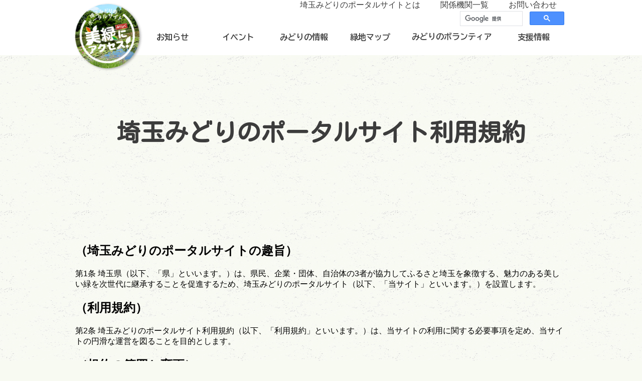

--- FILE ---
content_type: text/html
request_url: https://midorinoportal.pref.saitama.lg.jp/terms/
body_size: 11221
content:
<!DOCTYPE html>
<html lang="ja" class="no-js no-svg">
<head>
<!-- Global site tag (gtag.js) - Google Analytics -->
<script async src="https://www.googletagmanager.com/gtag/js?id=G-7J3L6KNXQT"></script>
<script>
window.dataLayer = window.dataLayer || [];
function gtag(){dataLayer.push(arguments);}
gtag('js', new Date());
gtag('config', 'G-7J3L6KNXQT');
gtag('config', 'UA-160836894-1');
</script>
<meta charset="UTF-8">
<meta name="viewport" content="width=device-width, initial-scale=1">
<title>  埼玉みどりのポータルサイト利用規約 埼玉みどりのポータルサイト</title>
<meta name="description" content="<p>（埼玉みどりのポータルサイトの趣旨） 第1条 埼玉県（以下、「県」といいます。）は、県民、企業・団体、自治体の3者が協力してふるさと埼玉を象徴する、魅力のある美しい緑を次世代に継承することを促進するため、埼玉みどりのポー [&hellip;]</p>
" />
<meta name='robots' content='max-image-preview:large' />
<style id='wp-emoji-styles-inline-css' type='text/css'>
img.wp-smiley, img.emoji {
display: inline !important;
border: none !important;
box-shadow: none !important;
height: 1em !important;
width: 1em !important;
margin: 0 0.07em !important;
vertical-align: -0.1em !important;
background: none !important;
padding: 0 !important;
}
</style>
<link rel='stylesheet' id='wp-block-library-css' href='/wp-includes/css/dist/block-library/style.min.css?ver=6.4.1' type='text/css' media='all' />
<style id='classic-theme-styles-inline-css' type='text/css'>
/*! This file is auto-generated */
.wp-block-button__link{color:#fff;background-color:#32373c;border-radius:9999px;box-shadow:none;text-decoration:none;padding:calc(.667em + 2px) calc(1.333em + 2px);font-size:1.125em}.wp-block-file__button{background:#32373c;color:#fff;text-decoration:none}
</style>
<style id='global-styles-inline-css' type='text/css'>
body{--wp--preset--color--black: #000000;--wp--preset--color--cyan-bluish-gray: #abb8c3;--wp--preset--color--white: #ffffff;--wp--preset--color--pale-pink: #f78da7;--wp--preset--color--vivid-red: #cf2e2e;--wp--preset--color--luminous-vivid-orange: #ff6900;--wp--preset--color--luminous-vivid-amber: #fcb900;--wp--preset--color--light-green-cyan: #7bdcb5;--wp--preset--color--vivid-green-cyan: #00d084;--wp--preset--color--pale-cyan-blue: #8ed1fc;--wp--preset--color--vivid-cyan-blue: #0693e3;--wp--preset--color--vivid-purple: #9b51e0;--wp--preset--gradient--vivid-cyan-blue-to-vivid-purple: linear-gradient(135deg,rgba(6,147,227,1) 0%,rgb(155,81,224) 100%);--wp--preset--gradient--light-green-cyan-to-vivid-green-cyan: linear-gradient(135deg,rgb(122,220,180) 0%,rgb(0,208,130) 100%);--wp--preset--gradient--luminous-vivid-amber-to-luminous-vivid-orange: linear-gradient(135deg,rgba(252,185,0,1) 0%,rgba(255,105,0,1) 100%);--wp--preset--gradient--luminous-vivid-orange-to-vivid-red: linear-gradient(135deg,rgba(255,105,0,1) 0%,rgb(207,46,46) 100%);--wp--preset--gradient--very-light-gray-to-cyan-bluish-gray: linear-gradient(135deg,rgb(238,238,238) 0%,rgb(169,184,195) 100%);--wp--preset--gradient--cool-to-warm-spectrum: linear-gradient(135deg,rgb(74,234,220) 0%,rgb(151,120,209) 20%,rgb(207,42,186) 40%,rgb(238,44,130) 60%,rgb(251,105,98) 80%,rgb(254,248,76) 100%);--wp--preset--gradient--blush-light-purple: linear-gradient(135deg,rgb(255,206,236) 0%,rgb(152,150,240) 100%);--wp--preset--gradient--blush-bordeaux: linear-gradient(135deg,rgb(254,205,165) 0%,rgb(254,45,45) 50%,rgb(107,0,62) 100%);--wp--preset--gradient--luminous-dusk: linear-gradient(135deg,rgb(255,203,112) 0%,rgb(199,81,192) 50%,rgb(65,88,208) 100%);--wp--preset--gradient--pale-ocean: linear-gradient(135deg,rgb(255,245,203) 0%,rgb(182,227,212) 50%,rgb(51,167,181) 100%);--wp--preset--gradient--electric-grass: linear-gradient(135deg,rgb(202,248,128) 0%,rgb(113,206,126) 100%);--wp--preset--gradient--midnight: linear-gradient(135deg,rgb(2,3,129) 0%,rgb(40,116,252) 100%);--wp--preset--font-size--small: 13px;--wp--preset--font-size--medium: 20px;--wp--preset--font-size--large: 36px;--wp--preset--font-size--x-large: 42px;--wp--preset--spacing--20: 0.44rem;--wp--preset--spacing--30: 0.67rem;--wp--preset--spacing--40: 1rem;--wp--preset--spacing--50: 1.5rem;--wp--preset--spacing--60: 2.25rem;--wp--preset--spacing--70: 3.38rem;--wp--preset--spacing--80: 5.06rem;--wp--preset--shadow--natural: 6px 6px 9px rgba(0, 0, 0, 0.2);--wp--preset--shadow--deep: 12px 12px 50px rgba(0, 0, 0, 0.4);--wp--preset--shadow--sharp: 6px 6px 0px rgba(0, 0, 0, 0.2);--wp--preset--shadow--outlined: 6px 6px 0px -3px rgba(255, 255, 255, 1), 6px 6px rgba(0, 0, 0, 1);--wp--preset--shadow--crisp: 6px 6px 0px rgba(0, 0, 0, 1);}:where(.is-layout-flex){gap: 0.5em;}:where(.is-layout-grid){gap: 0.5em;}body .is-layout-flow > .alignleft{float: left;margin-inline-start: 0;margin-inline-end: 2em;}body .is-layout-flow > .alignright{float: right;margin-inline-start: 2em;margin-inline-end: 0;}body .is-layout-flow > .aligncenter{margin-left: auto !important;margin-right: auto !important;}body .is-layout-constrained > .alignleft{float: left;margin-inline-start: 0;margin-inline-end: 2em;}body .is-layout-constrained > .alignright{float: right;margin-inline-start: 2em;margin-inline-end: 0;}body .is-layout-constrained > .aligncenter{margin-left: auto !important;margin-right: auto !important;}body .is-layout-constrained > :where(:not(.alignleft):not(.alignright):not(.alignfull)){max-width: var(--wp--style--global--content-size);margin-left: auto !important;margin-right: auto !important;}body .is-layout-constrained > .alignwide{max-width: var(--wp--style--global--wide-size);}body .is-layout-flex{display: flex;}body .is-layout-flex{flex-wrap: wrap;align-items: center;}body .is-layout-flex > *{margin: 0;}body .is-layout-grid{display: grid;}body .is-layout-grid > *{margin: 0;}:where(.wp-block-columns.is-layout-flex){gap: 2em;}:where(.wp-block-columns.is-layout-grid){gap: 2em;}:where(.wp-block-post-template.is-layout-flex){gap: 1.25em;}:where(.wp-block-post-template.is-layout-grid){gap: 1.25em;}.has-black-color{color: var(--wp--preset--color--black) !important;}.has-cyan-bluish-gray-color{color: var(--wp--preset--color--cyan-bluish-gray) !important;}.has-white-color{color: var(--wp--preset--color--white) !important;}.has-pale-pink-color{color: var(--wp--preset--color--pale-pink) !important;}.has-vivid-red-color{color: var(--wp--preset--color--vivid-red) !important;}.has-luminous-vivid-orange-color{color: var(--wp--preset--color--luminous-vivid-orange) !important;}.has-luminous-vivid-amber-color{color: var(--wp--preset--color--luminous-vivid-amber) !important;}.has-light-green-cyan-color{color: var(--wp--preset--color--light-green-cyan) !important;}.has-vivid-green-cyan-color{color: var(--wp--preset--color--vivid-green-cyan) !important;}.has-pale-cyan-blue-color{color: var(--wp--preset--color--pale-cyan-blue) !important;}.has-vivid-cyan-blue-color{color: var(--wp--preset--color--vivid-cyan-blue) !important;}.has-vivid-purple-color{color: var(--wp--preset--color--vivid-purple) !important;}.has-black-background-color{background-color: var(--wp--preset--color--black) !important;}.has-cyan-bluish-gray-background-color{background-color: var(--wp--preset--color--cyan-bluish-gray) !important;}.has-white-background-color{background-color: var(--wp--preset--color--white) !important;}.has-pale-pink-background-color{background-color: var(--wp--preset--color--pale-pink) !important;}.has-vivid-red-background-color{background-color: var(--wp--preset--color--vivid-red) !important;}.has-luminous-vivid-orange-background-color{background-color: var(--wp--preset--color--luminous-vivid-orange) !important;}.has-luminous-vivid-amber-background-color{background-color: var(--wp--preset--color--luminous-vivid-amber) !important;}.has-light-green-cyan-background-color{background-color: var(--wp--preset--color--light-green-cyan) !important;}.has-vivid-green-cyan-background-color{background-color: var(--wp--preset--color--vivid-green-cyan) !important;}.has-pale-cyan-blue-background-color{background-color: var(--wp--preset--color--pale-cyan-blue) !important;}.has-vivid-cyan-blue-background-color{background-color: var(--wp--preset--color--vivid-cyan-blue) !important;}.has-vivid-purple-background-color{background-color: var(--wp--preset--color--vivid-purple) !important;}.has-black-border-color{border-color: var(--wp--preset--color--black) !important;}.has-cyan-bluish-gray-border-color{border-color: var(--wp--preset--color--cyan-bluish-gray) !important;}.has-white-border-color{border-color: var(--wp--preset--color--white) !important;}.has-pale-pink-border-color{border-color: var(--wp--preset--color--pale-pink) !important;}.has-vivid-red-border-color{border-color: var(--wp--preset--color--vivid-red) !important;}.has-luminous-vivid-orange-border-color{border-color: var(--wp--preset--color--luminous-vivid-orange) !important;}.has-luminous-vivid-amber-border-color{border-color: var(--wp--preset--color--luminous-vivid-amber) !important;}.has-light-green-cyan-border-color{border-color: var(--wp--preset--color--light-green-cyan) !important;}.has-vivid-green-cyan-border-color{border-color: var(--wp--preset--color--vivid-green-cyan) !important;}.has-pale-cyan-blue-border-color{border-color: var(--wp--preset--color--pale-cyan-blue) !important;}.has-vivid-cyan-blue-border-color{border-color: var(--wp--preset--color--vivid-cyan-blue) !important;}.has-vivid-purple-border-color{border-color: var(--wp--preset--color--vivid-purple) !important;}.has-vivid-cyan-blue-to-vivid-purple-gradient-background{background: var(--wp--preset--gradient--vivid-cyan-blue-to-vivid-purple) !important;}.has-light-green-cyan-to-vivid-green-cyan-gradient-background{background: var(--wp--preset--gradient--light-green-cyan-to-vivid-green-cyan) !important;}.has-luminous-vivid-amber-to-luminous-vivid-orange-gradient-background{background: var(--wp--preset--gradient--luminous-vivid-amber-to-luminous-vivid-orange) !important;}.has-luminous-vivid-orange-to-vivid-red-gradient-background{background: var(--wp--preset--gradient--luminous-vivid-orange-to-vivid-red) !important;}.has-very-light-gray-to-cyan-bluish-gray-gradient-background{background: var(--wp--preset--gradient--very-light-gray-to-cyan-bluish-gray) !important;}.has-cool-to-warm-spectrum-gradient-background{background: var(--wp--preset--gradient--cool-to-warm-spectrum) !important;}.has-blush-light-purple-gradient-background{background: var(--wp--preset--gradient--blush-light-purple) !important;}.has-blush-bordeaux-gradient-background{background: var(--wp--preset--gradient--blush-bordeaux) !important;}.has-luminous-dusk-gradient-background{background: var(--wp--preset--gradient--luminous-dusk) !important;}.has-pale-ocean-gradient-background{background: var(--wp--preset--gradient--pale-ocean) !important;}.has-electric-grass-gradient-background{background: var(--wp--preset--gradient--electric-grass) !important;}.has-midnight-gradient-background{background: var(--wp--preset--gradient--midnight) !important;}.has-small-font-size{font-size: var(--wp--preset--font-size--small) !important;}.has-medium-font-size{font-size: var(--wp--preset--font-size--medium) !important;}.has-large-font-size{font-size: var(--wp--preset--font-size--large) !important;}.has-x-large-font-size{font-size: var(--wp--preset--font-size--x-large) !important;}
.wp-block-navigation a:where(:not(.wp-element-button)){color: inherit;}
:where(.wp-block-post-template.is-layout-flex){gap: 1.25em;}:where(.wp-block-post-template.is-layout-grid){gap: 1.25em;}
:where(.wp-block-columns.is-layout-flex){gap: 2em;}:where(.wp-block-columns.is-layout-grid){gap: 2em;}
.wp-block-pullquote{font-size: 1.5em;line-height: 1.6;}
</style>
<link rel="canonical" href="/terms/" />
<link rel='shortlink' href='/?p=1613' />
<meta property="og:title" content="埼玉みどりのポータルサイト利用規約" />
<meta property="og:description" content="（埼玉みどりのポータルサイトの趣旨） 第1条 埼玉県（以下、「県」といいます。）は、県民、企業・団体、自治体の3者が協力してふるさと埼玉を象徴する、魅力のある美しい緑を次世代に継承することを促進するた" />
<meta property="og:type" content="article" />
<meta property="og:url" content="/terms/" />
<meta property="og:image" content="/wp-content/themes/midori/assets/ogp_img.jpg" />
<meta property="og:site_name" content="埼玉みどりのポータルサイト" />
<meta name="twitter:card" content="summary_large_image" />
<meta property="og:locale" content="ja_JP" />
<script src="//ajax.googleapis.com/ajax/libs/jquery/1.11.1/jquery.min.js"></script>
<script src="/wp-content/themes/midori/js/scripts.js"></script>
<link rel="stylesheet" type="text/css" href="/wp-content/themes/midori/js/slick/slick.css" media="all" />
<link rel="stylesheet" type="text/css" href="/wp-content/themes/midori/js/slick/slick-theme.css" media="all" />
<script src="/wp-content/themes/midori/js/slick/slick.min.js"></script>
<link href="https://fonts.googleapis.com/css?family=Raleway:400,700i,900i" rel="stylesheet">
<link href="https://fonts.googleapis.com/earlyaccess/nicomoji.css" rel="stylesheet" />
<link href="https://fonts.googleapis.com/earlyaccess/roundedmplus1c.css" rel="stylesheet" />
<link href="https://fonts.googleapis.com/earlyaccess/mplus1p.css" rel="stylesheet" />
<link href="https://fonts.googleapis.com/css?family=Kosugi+Maru&display=swap" rel="stylesheet">
<link href="https://fonts.googleapis.com/css2?family=BIZ+UDGothic:wght@400;700" rel="stylesheet">
<!-- =================== -->
<link href="/wp-content/themes/midori/style.css" rel="stylesheet" media="all">
<!-- link href="/wp-content/themes/midori/style-child.css" rel="stylesheet" media="all" -->
<script src="/wp-content/themes/midori/js/ajax_activity-event.js"></script>
<script src="https://maps.googleapis.com/maps/api/js?key=AIzaSyDFF7uQC7__JxaFanxBr84t4EPL42gYhY0"></script>
<script>
(function($) {
/*
*  new_map
*
*  This function will render a Google Map onto the selected jQuery element
*
*  @type	function
*  @date	8/11/2013
*  @since	4.3.0
*
*  @param	$el (jQuery element)
*  @return	n/a
*/
function new_map( $el ) {
// var
var $markers = $el.find('.marker');
// vars
var args = {
zoom		: 16,
center		: new google.maps.LatLng(0, 0),
mapTypeId	: google.maps.MapTypeId.ROADMAP
};
// create map	        	
var map = new google.maps.Map( $el[0], args);
// create info window
//	var infowindow = new google.maps.InfoWindow();
// add a markers reference
map.markers = [];
// add markers
$markers.each(function(){
add_marker( $(this), map );
});
// center map
center_map( map );
//		google.maps.event.addDomListener( map, "click", function () {
//			infowindow.close();
//		});
// return
return map;
}
/*
*  add_marker
*
*  This function will add a marker to the selected Google Map
*
*  @type	function
*  @date	8/11/2013
*  @since	4.3.0
*
*  @param	$marker (jQuery element)
*  @param	map (Google Map object)
*  @return	n/a
*/
function add_marker( $marker, map ) {
// var
var latlng = new google.maps.LatLng( $marker.attr('data-lat'), $marker.attr('data-lng') );
var terms = $marker.attr('term');
//	var sccode = substr( bin2hex( terms ), 0, 6);
// create marker
var marker = new google.maps.Marker({
position	: latlng,
map			: map,
animation	: google.maps.Animation.DROP,
icon		: {
url:			$marker.attr('icon'),
scaledSize:		new google.maps.Size(40, 40),
//			path: google.maps.SymbolPath.CIRCLE,
//			scale: 8,
//			strokeColor: '#'.terms
zIndex: terms
},
optimized: false
});
// add to array
map.markers.push( marker );
// if marker contains HTML, add it to an infoWindow
if( $marker.html() ) {
// create info window
var infowindow = new google.maps.InfoWindow({
content		: $marker.html()
});
// show info window when marker is clicked
google.maps.event.addListener( marker, 'click', function() {
//var iwopts = {
//	content		: $marker.html(),
//};
//infowindow.setOptions ( iwopts );
infowindow.open( map, marker );
});
// 地図クリックイベント
google.maps.event.addDomListener( map, "click", function () {
infowindow.close();
});
// mouseoverイベントを取得するListenerを追加
//		google.maps.event.addListener( marker, 'mouseover', function() {
//			infowindow.open(map, marker);
//		});
// mouseoutイベントを取得するListenerを追加
//		google.maps.event.addListener( marker, 'mouseout', function() {
//			infowindow.close();
//		});
}
}
/*
*  center_map
*
*  This function will center the map, showing all markers attached to this map
*
*  @type	function
*  @date	8/11/2013
*  @since	4.3.0
*
*  @param	map (Google Map object)
*  @return	n/a
*/
function center_map( map ) {
// vars
var bounds = new google.maps.LatLngBounds();
// loop through all markers and create bounds
$.each( map.markers, function( i, marker ){
var latlng = new google.maps.LatLng( marker.position.lat(), marker.position.lng() );
bounds.extend( latlng );
});
// only 1 marker?
if( map.markers.length == 1 )
{
// set center of map
map.setCenter( bounds.getCenter() );
map.setZoom( 16 );
}
else
{
// fit to bounds
map.fitBounds( bounds );
}
}
/*
*  document ready
*
*  This function will render each map when the document is ready (page has loaded)
*
*  @type	function
*  @date	8/11/2013
*  @since	5.0.0
*
*  @param	n/a
*  @return	n/a
*/
// global var
var map = null;
$(document).ready(function(){
$('.acf-map').each(function(){
// create map
map = new_map( $(this) );
});
});
})(jQuery);
// slider - slick
$(function() {
$('.slider').slick({
adaptiveHeight: true,
autoplay: true,
autoplaySpeed: 5000,
arrows: true,
centerMode: true,
dots: true,
fade: true
});
});
</script>
</head>
<body class="page terms ">
<!-- =================== -->
<header>
<div class="row">
<h6 class="logo" id="logo"><a href="/"><img alt="埼玉みどりのポータルサイト「美緑にアクセス！」" src="/wp-content/themes/midori/assets/logo.png"></a></h6>
<div>
<nav class="submenu">
<ul>
<li class="screen-reader-text"><a href="#main">本文へ移動</a></li>
<li><a href="/about/">埼玉みどりのポータルサイトとは</a></li>
<li><a href="/connection/">関係機関一覧</a></li>
<li><a href="/inquiry/">お問い合わせ</a></li>
</ul>
<ul>
<li>
<script async src="https://cse.google.com/cse.js?cx=a1fcba1529be14dbd">
</script>
<div class="gcse-search"></div>
</li>
</ul>
</nav>
<!-- ?php wp_nav_menu(
array( 
'theme_location' => 'header-menu',
'container' => ''
) );
? -->
<nav class="menu">
<ul>
<li><a href="/notice/" class="">お知らせ</a></li>
<li><a href="/event/" class="">イベント</a></li>
<li><a href="/info/" class="">みどりの情報</a></li>
<li><a href="/map/" class="">緑地マップ</a></li>
<li class="dmenu">みどりのボランティア
<ul>
<li><a href="/activity/" class="">団体紹介</a></li>
<li><a href="/act/" class="">活動レポート</a></li>
</ul>
</li>
<li><a href="/support/" class="">支援情報</a></li>
</ul>
</nav>
</div>
</div><!-- /row -->
</header>
<!-- =================== -->
<div class="page page">
<section class="postheader">
<h1 id="main">
埼玉みどりのポータルサイト利用規約</h1>
</section>
<section class="page">
<div class="page-content">
<h2 class="wp-block-heading">（埼玉みどりのポータルサイトの趣旨）</h2>
<p>第1条 埼玉県（以下、「県」といいます。）は、県民、企業・団体、自治体の3者が協力してふるさと埼玉を象徴する、魅力のある美しい緑を次世代に継承することを促進するため、埼玉みどりのポータルサイト（以下、「当サイト」といいます。）を設置します。</p>
<h2 class="wp-block-heading">（利用規約）</h2>
<p>第2条 埼玉みどりのポータルサイト利用規約（以下、「利用規約」といいます。）は、当サイトの利用に関する必要事項を定め、当サイトの円滑な運営を図ることを目的とします。</p>
<h2 class="wp-block-heading">（規約の範囲と変更）</h2>
<p>第3条 利用規約は、当サイトを利用するもの（以下、「利用者」といいます。）に適用し、利用者は、利用規約を承諾して当サイトを利用することとします。<br>2 利用規約は、必要に応じて変更されることがあります。変更された場合には、県が別に定める場合を除いて、当サイトに表示した時点から効力を発することとします。</p>
<h2 class="wp-block-heading">（情報掲載）</h2>
<p>第4条 当サイトに情報掲載できる団体（以下、「情報掲載可能団体」といいます。）は、「彩の国美緑づくり顕彰制度」届出団体とします。その区分は次のとおりとします。</p>
<p>一 ボランティア団体<br>二 自治会など地域団体<br>三 学校関係団体<br>四 保育園、幼稚園<br>五 企業・団体（商工団体等）<br>六 特定非営利活動法人<br>七 その他</p>
<p>2 情報掲載可能団体は、サイトへ情報の掲載を希望する場合は、所定の方法により県に申込みを行うこととします。<br>3 掲載できる情報の種類は、イベント告知、ボランティア団体紹介、活動レポート、お知らせとします。<br>4 情報の掲載に係る費用は無料です。</p>
<h2 class="wp-block-heading">（情報掲載の不承認及び掲載している情報の削除）</h2>
<p>第5条 県は、当サイトへの情報掲載が次の各号のいずれかに該当し、又は該当するおそれがあると判断した場合には、前条の規定に基づく情報の掲載申込みを不承認とし、又は掲載している情報を情報掲載可能団体に事前に通知することなく削除等することがあります。</p>
<p>一 法規及び公序良俗に違反する場合<br>二 人権を侵害する行為または犯罪的行為に結びつく場合<br>三 事実誤認・虚為又は誇大な表現である場合<br>四 選挙運動、寄付行為又はこれに類似する表現である場合<br>五 他の情報掲載可能団体又はその他の者の著作権、プライバシー、名誉、信用等を侵害する場合<br>六 他の情報掲載可能団体又はその他の者に不利益を与える場合<br>七 当サイトの運営を妨げたり、信用を傷つけたりした場合<br>八 政治活動、宗教活動又は営利活動に該当する場合<br>九 その他、県が不適当と判断する場合</p>
<h2 class="wp-block-heading">（当サイトの利用停止等）</h2>
<p>第6条 県は、次の各号のいずれかに該当する場合には、利用者に事前に通知することなく、 一時的に当サイトの利用を停止することがあります。</p>
<p>一 当サイトのシステムの変更や保守点検を行う場合<br>二 停電、天災などによりサービスの提供が困難になった場合<br>三 当サイトへの不正な侵入により、サービスの提供が困難になった場合<br>四 その他、県が当サイトの利用を停止することが必要と判断した場合</p>
<h2 class="wp-block-heading">（個人情報の取扱い）</h2>
<p>第7条 県は、個人情報を以下の目的のために利用します。</p>
<p>一 システムの提供<br>二 県からの連絡及び情報の提供</p>
<p>2 県は、個人情報の提供先とその利用目的を通知し、承諾を得ることを行わない限り、第三者に個人情報を開示、提供しないものとします。<br>3 前項にかかわらず、県は刑事訴訟法第２１８条その他同法の定めに基づく強制の処分が行われた場合、若しくは他の法令の定めに基づく当該処分の範囲で個人情報を開示することがあります。<br>4 利用者は、自らの情報をシステムを利用して公開するときは、第8条損害賠償責任等の定めが適用されることを承諾するものとします。<br>5 県は、利用者の情報の属性の集計、分析を行い、個人が識別、特定できないように加工した統計資料等を作成し、業務の遂行のために利用、処理することがあります。 また、当該統計資料等を国、市町村等に提供することがあります。</p>
<h2 class="wp-block-heading">（損害賠償責任等）</h2>
<p>第8条 県は、当サイトの停止や故障等により利用者が被る損害について一切の責任を負いません。<br>2 当サイトを通じて利用者が提供する情報については、すべて利用者の責任において発信されるものとし、その正確性、確実性、有効性、安全性等につき、県は一切の責任を負いません。また、当サイトを通して得た情報による損害についても一切の損害賠償責任を負いません。<br>3 利用者が利用規約に違反して県に損害を与えた場合は、県に対し、その損害を賠償するものとします。<br>4 県は、当サイト上で発生したトラブルについて、いかなる場合であっても責任を負いません。</p>
<h2 class="wp-block-heading">附則</h2>
<p>本規約は、令和２年３月２４日から施行します。<br>本規約は、令和２年５月２６日から施行します。<br>本規約は、令和５年４月１日から施行します。<br>本規約は、令和6年４月25日から施行します。<br>本規約は、令和6年6月10日から施行します。</p>
</div>
</section>
</div>
<div id="fb-root"></div>
<script async defer crossorigin="anonymous" src="https://connect.facebook.net/ja_JP/sdk.js#xfbml=1&version=v6.0"></script>
<div class="snsbtn">
<!-- LINE -->
<div class="line-it-button" data-lang="ja" data-type="friend" data-lineid="@906nauaa" data-count="true" data-home="true" style="display: none;"></div>
<script src="https://d.line-scdn.net/r/web/social-plugin/js/thirdparty/loader.min.js" async="async" defer="defer"></script>
<div class="line-it-button" data-lang="ja" data-type="share-a" data-ver="3" data-url="/terms/" data-color="default" data-size="small" data-count="true" style="display: none;"></div>
<script src="https://d.line-scdn.net/r/web/social-plugin/js/thirdparty/loader.min.js" async="async" defer="defer"></script>
<!-- twitter -->
<div class="twitter-button">
<a href="https://twitter.com/share?ref_src=twsrc%5Etfw" class="twitter-share-button" data-show-count="false">Tweet</a><script async src="https://platform.twitter.com/widgets.js" charset="utf-8"></script>
</div>
<!-- Facebook -->
<!-- div class="fb-like" data-href="/terms/" data-width="" data-layout="button_count" data-action="like" data-size="large" data-share="true"></div -->
<div class="fb-like" data-href="/terms/" data-width="" data-layout="button_count" data-action="like" data-size="small" data-share="true"></div>
</div>
<footer>
<div class="spmenu" id="spmenubtn">
<span>メニュー</span>
</div>
<nav class="footmenu" id="spmenu">
<div class="row">
<ul id="search">
<li>
<script async src="https://cse.google.com/cse.js?cx=a1fcba1529be14dbd">
</script>
<div class="gcse-search"></div>
</li>
</ul>
<ul>
<li class="iinfo">
情報<br>
<ul>
<li><a href="/notice/">お知らせ</a></li>
<li><a href="/event/">イベント</a></li>
<li><a href="/info/">みどりの情報</a></li>
</ul></li>
<li class="iact">
活動<br>
<ul>
<li><a href="/activity/">ボランティア団体紹介</a></li>
<li><a href="/act/">活動レポート</a></li>
</ul></li>
<li class="iexplore">
探索<br>
<ul>
<li><a href="/map/">緑地マップ</a></li>
</ul></li>
<li class="isupport">
支援<br>
<ul>
<li><a href="/support/">支援情報</a></li>
<li><a href="/connection/">関係機関一覧</a></li>
</ul></li>
<li class="isite">
サイト<br>
<ul>
<li><a href="/about/">埼玉みどりのポータルサイトとは</a></li>
<li><a href="/terms/">埼玉みどりのポータルサイト利用規約</a></li>
<li><a href="/inquiry/">お問い合わせ</a></li>
<li><a href="/accessibility">アクセシビリティ</a></li>
<li><a href="/privacy-policy/">プライバシーポリシー・免責事項</a></li>
<li><a href="/copylink/">著作権・リンクについて</a></li>
</ul></li>
</ul>
</div>
</nav>
<div class="row">
<div class="col d2 titlebar">
<div>
<p class="title">埼玉みどりのポータルサイト</p>
</div>
<div class="line-it-button">
<img alt="LINE＠ 二次元コード" src="/wp-content/themes/midori/assets/qr_line.png" class="qr">
<span class="linelogotext">みどり自然課LINE公式アカウント</span><br>
スマートフォンで二次元コードを読み込んで友だち登録をしよう！<br>
<a href="https://lin.ee/4KOw9Ey" target="_blank">https://lin.ee/4KOw9Ey</a> からもアクセスできます。<br>
</div>
</div>
</div>
<div class="row copy">
<p>当ホームページの文字、画像等について、他のホームページや印刷物等への無断転載は禁止します。</p>
<p class="rights">&copy; All rights Reserved.</p>
</div>
</footer>
<!-- =================== -->
<script>
function toggleNav() {
var body = document.body;
var spmenubtn = document.getElementById('spmenubtn');
var spmenu = document.getElementById('spmenu');
spmenubtn.addEventListener('click', function() {
spmenu.classList.toggle('nav-open');
});
}
toggleNav();
</script>
</body>
</html>


--- FILE ---
content_type: text/html; charset=utf-8
request_url: https://social-plugins.line.me/widget/friend?lineId=%40906nauaa&count=true&home=true&lang=ja&type=friend&id=0&origin=https%3A%2F%2Fmidorinoportal.pref.saitama.lg.jp%2Fterms%2F&title=%E5%9F%BC%E7%8E%89%E3%81%BF%E3%81%A9%E3%82%8A%E3%81%AE%E3%83%9D%E3%83%BC%E3%82%BF%E3%83%AB%E3%82%B5%E3%82%A4%E3%83%88%E5%88%A9%E7%94%A8%E8%A6%8F%E7%B4%84%20%E5%9F%BC%E7%8E%89%E3%81%BF%E3%81%A9%E3%82%8A%E3%81%AE%E3%83%9D%E3%83%BC%E3%82%BF%E3%83%AB%E3%82%B5%E3%82%A4%E3%83%88&env=REAL
body_size: 880
content:
<!DOCTYPE html>
<html lang="ja">
<head>
      <meta charset="UTF-8">
      <link rel="stylesheet" type="text/css" href="https://www.line-website.com/social-plugins/css/widget.1.27.8.1.css"/>
      <script>
          window.lineIt = {"login":false,"friend":{"friendName":"埼玉県みどり自然課","invalidOa":false,"pictureUrl":"https://profile.line-scdn.net/0hnSUb8HFoMXx4GxlX6cJPAwhLMhZbamhuAS9-H01LZktEeHV-By95E0pOahsRfiQpA3R_Eh8dO0x0CEYaZk3NSH8rb0tBLX4oVH13nw","homeUrl":"https://timeline.line.me/user/_dajkpTWFFsvpUUXm1uikin5h5FC7UlmcRheBXC4","timelineID":"_dajkpTWFFsvpUUXm1uikin5h5FC7UlmcRheBXC4","friendCount":5210,"userFriendStatus":{"contactStatus":{"status":"UNSPECIFIED"}},"contactStatus":{"status":"UNSPECIFIED"}}}
      </script>
</head>
<body class="ja chrome otherOs" style="width: max-content;">
<div class="btnWrap afWrap">
      <button class="btn  on" title="埼玉県みどり自然課を友だち追加できます。"><i></i><span class="label"><span class="lang">友だち追加</span></span>
      </button>
      <span class="bubble">
            <span class="article count home">
                <span class="num" title="5210">5K</span><a class="icon" href="https://timeline.line.me/user/_dajkpTWFFsvpUUXm1uikin5h5FC7UlmcRheBXC4" target="_blank" title="埼玉県みどり自然課のホームで他の投稿も見ることができます。"></a>
            </span>
      </span>
</div>
</body>
<script src="https://www.line-website.com/social-plugins/js/widget/button.1.27.8.1.js" async="async" defer="defer" crossorigin="anonymous"></script>
<script src="https://www.line-website.com/social-plugins/js/lib/sentry.1.27.8.1.js" crossorigin="anonymous"></script>
</html>

--- FILE ---
content_type: text/css
request_url: https://midorinoportal.pref.saitama.lg.jp/wp-content/themes/midori/style.css
body_size: 5203
content:
/*
Theme Name: midori
Theme URI: 
Author: sainet
Author URI: http://www.sainet.ne.jp/
Description: midori
Version: 0

*/


/**********************************

***  color-code  ***


green1
rgba(225,242,233, 1.0);
E1F2E9

green2
rgba( 85, 186, 66, 1.0);
55BD42

green3
rgba( 34, 46, 28, 1.0);

green4
rgba( 45, 82, 36, 1.0);
2D5224

green5
rgba(146,255,125, 1.0);
92FF7D

green5
rgba(188,192,186,1.0);
BCC0BA

green6
rgba( 48,102,37, 1.0);
306625


red1
rgba(220, 65, 74, 1.0);
DC414A

orange1
rgba(239,108, 0, 1.0);
EF6C00


brown1
rgba(244,238,236,1.0);
F4EEEC

brown2
rgba(218,194,148,1.0);
DAC294




*************************************/


/*** import ***/

/* セマンティック */
@import url("css/semantic.css");

/* ヘッダー */
@import url("css/header.css");

/* フッター */
@import url("css/footer.css");

/* ナビゲーション */
@import url("css/nav.css");

/* レイアウト用 */
@import url("css/layout.css");

/* ブロック */
@import url("css/block.css");

/* インライン */
@import url("css/inline.css");

/* WordPressテーマに関するもの */
@import url("css/themes.css");

/* スライド式メニュー */
@import url("css/slidemenu.css");

/* slider */
@import url("css/slider.css");

/* bbpress */
/* @import url("../../plugins/bbpress/templates/default/css/bbpress.css");
@import url("css/bbpress.css"); */


*
{
	font-family: 'メイリオ', 'Meiryo', 'Hiragino Kaku Gothic Pro', 'ヒラギノ角ゴ Pro W3', 'Osaka', 'ＭＳ Ｐゴシック', sans-serif;
}
html
{
	margin: 0;
	padding: 0;
	font-size: 100%;
}
body
{
	width: 100%;
	margin: 0;
	padding: 0;

	background-color: rgba(227,240,195,1.0);
	background-color: rgba(248,250,242,1.0);
	background-image: url(./assets/bg_g_s.png);

overflow-wrap: break-word;
}


.printonly {
	display: none;
}



/*** color
 *************/
a {
	color: rgba( 45, 82, 36, 1.0);
}


.term {
	background-color: rgba( 66, 146, 51, 1.0);
	background-color: rgba( 33, 131, 14, 1.0);
	color: rgba(255, 255, 255, 1.0);
}
.term.honor {
	border: 1px solid rgba( 255, 128, 0, 1.0);
	background: linear-gradient( rgba( 255, 160, 0, 1.0), rgba( 255, 192, 64, 1.0)  );
	color: rgba(64, 32, 0, 1.0);
}
.term.event {
	background-color: rgba( 0, 160, 233, 1.0) !important;
}
.term.notice {
	background-color: rgba( 232, 22, 97, 1.0) !important;
}
.term.sanpo {
	background-color: rgba( 215, 203, 255, 1.0) !important;
	color: rgb(45, 34, 80);
}
.term.support {
	background-color: rgba( 234, 84, 19, 1.0) !important;
}
.term.map {
	background-color: rgba( 94, 131, 14, 1.0) !important;
}



/*** header ***/
header .logo {
	background-color: rgba( 45, 82, 36, 1.0);
	border-radius: 50%;
	background-image: url(./assets/bg/logo_bg.jpg);
	background-size: cover;
	filter:drop-shadow(2px 2px 2px rgba(0, 0, 0, 0.3));
	transform: rotate(-10deg);
	aspect-ratio: 1/1;
	width: auto;
	max-height: 8rem;
}
.home .logo {
	transform: rotate(0deg);
}
body.home  > header {
	height: auto;
}
body > header {
	background-color: rgba(255,255,255, 1.0);
    margin-top: 0px;
    padding-top: 0px;
    border: 0px;
	height: 110px;
}
body > header a {
	color: rgba( 60, 60, 60, 1.0);
}


.home header .kensyo {
	position: absolute;
	z-index: 2000;
	display: inline-block;
}
.home header .kensyo a {
	display: inline-block;
	font-size: 0.8rem;
}
.home header .kensyo a:hover {
	text-decoration: none;
}
.home header .kensyo img {
	width: 2.5rem;
	height: 2.5rem;
	margin-left: 0.5rem;
	margin-top: 0.2rem;
	vertical-align: -60%;
}




/*** footer ***/
footer {
	background-color: rgba(75, 105, 75, 1.0);
	color: rgba(255,255,255,.9);
	border-top: 8px solid rgba(56, 82, 56, 1.0);
}
footer a {
	color: rgba(255,255,255,1.0);
}
footer p.title {
	font-family: 'Kosugi Maru', sans-serif;
}
footer .copy {
	color: rgba(255,255,255,0.9);
}
.footmenu {
	color: rgba(255,255,255,0.8);
}




/*** heading ***/
h1,
form h2,
.single h2,
.single h3,
.single h4,
.single h5 {
	font-family: 'Kosugi Maru', sans-serif;
	color: rgba( 45, 82, 36, 1.0);
	color: rgba( 60, 60, 60, 1.0);
}
.abstract h2 {
	font-family: 'Kosugi Maru', sans-serif;
}
.single h6 {
	color: rgba( 60, 60, 60, 1.0);
}







.spec dt,
a .spec dt {
	color: rgba(0,0,0,1.0);
	border: 2px solid rgba(232, 22, 97, 1.0);
	text-decoration: none;
}
.spec dd {
	color: rgba( 34, 46, 28, 1.0);
}
a .spec dt,
a .spec dd {
	text-decoration: none;
}
a:hover .spec dt,
a:hover .spec dd {
	text-decoration: underline;
}




/*** searchform
 *************/

#searchform input[type="submit"] {
	border: 2px solid rgba(239,108, 0, 1.0);
	background-color: rgba(239,108, 0, .8);
	color: rgba(255,255,255,1.0);
}
#searchform input[type="submit"]:hover {
	background-color: rgba(239,108, 0, 1.0);
	color: rgba(255,255,255,1.0);
}


#searchform label {
	border: 2px solid rgba(0,0,0, .5);
}
#searchform label.parent {
	border: 2px solid rgba(0,0,0, .7);
}

#searchform input[type="checkbox"] {
	display: none;
}
#searchform input[type="checkbox"]:checked + label {
	background-color: rgba(255,255,255,1.0);
	border: 2px solid rgba(239,108, 0, 1.0);
	color: rgba(239,108, 0, 1.0);
}
#searchform label:hover {
	border: 2px solid rgba(239,108, 0, 1.0);
	color: rgba(239,108, 0, 1.0);
}


#gsearchform,
#gsearchformf {
	font-size: 1.25rem;
}
#searchform input[type="search"],
#gsearchform input[type="search"],
#gsearchformf input[type="search"] {
	border: 1px solid rgba(56, 82, 56, 1.0);
	border-radius: 0rem !important;
}
#searchform input[type="text"] {
	background-color: rgba(255,255,255, 1.0);
	border: 1px solid rgba(232, 22, 97, 1.0);;
}
#gsearchform input[type="submit"],
#gsearchformf input[type="submit"] {
	border: 0px solid rgba(56, 82, 56, 1.0);
	background-color: rgba(56, 82, 56, 1.0);
background-image: url(./assets/icon/iw_search.png);
background-repeat: no-repeat;
background-size: contain;
background-position: center;

	color: rgba(255,255,255,1.0);
	color: transparent;
	border-radius: 0;
}
#gsearchform input[type="submit"]:hover,
#gsearchformf input[type="submit"]:hover {
	background-color: rgba(232, 22, 97, 1.0);;
}




/*** image
 *************/
.menu li a {
	background-repeat: no-repeat;
	background-position: center top;
	background-size: 3.5rem 3.5rem;
}
.menu li a:hover {
	background-size: 3.8rem 3.8rem;
	transition: 0.2s;
}
.menu li a.current {
	border-bottom: 2px solid rgba( 60, 60, 60, 1.0);
}

.submenu, .menu {
	font-family: 'Kosugi Maru', sans-serif;
}

.footmenu > .row > ul > li {
	background-repeat: no-repeat;
	background-position: left top;
	background-size: 3.5rem 3.5rem;
	font-family: 'Kosugi Maru', sans-serif;
}

.footmenu .row ul > li.iinfo {	background-image: url(assets/icon/iw_event.png);	}
.footmenu .row ul > li.iact {	background-image: url(assets/icon/iw_activity.png);	}
.footmenu .row ul > li.iexplore {	background-image: url(assets/icon/iw_map.png);	}
.footmenu .row ul > li.isupport {	background-image: url(assets/icon/iw_support.png);	}
.footmenu .row ul > li.isite {	background-image: url(assets/icon/iw_forums.png);	}




/*** anchor
 *************/

header a,
footer a {
	text-decoration: none;
}
header a:hover,
footer a:hover {
	text-decoration: underline;
}



.col > * a:hover {
	background-color: rgba(255,255,255,.8);
	transition: 0.3s;
}
.home .col > * a:hover {
	background-color: rgba(255,255,255,.1);
	transition: 0.3s;
}

/*** trim ***/
.trim.circle,
.trim.square {
	background-color: rgba( 45, 82, 36, 1.0);
	border: 2px solid rgba( 45, 82, 36, 1.0);
	transition: 0.3s;
}
a:hover .trim.circle,
a:hover .trim.square {
	background-color: rgba(146,255,125, 1.0);
	border: 2px solid rgba(146,255,125, 1.0);
	transition: 0.3s;
}
a:hover .trim img {
	width: 110%;
	transition: 0.3s;
}



/*** navigation ***/
.navigation a.page-numbers {
	background-color: rgba(255,255,255,1.0);
	border: 2px solid rgba( 45, 82, 36, 1.0);
	color: rgba( 45, 82, 36, 1.0);
}
.navigation .page-numbers.prev,
.navigation .page-numbers.next {
	background-color: transparent !important;
	border: 0px !important;
}
.navigation .page-numbers.current {
	background-color: transparent;
	border: 2px solid rgba( 45, 82, 36, .5);
	color: rgba( 45, 82, 36, .5);
}
.navigation a.page-numbers:hover {
	background-color: rgba( 45, 82, 36, 1.0);
	border: 2px solid rgba( 45, 82, 36, 1.0);
	color: rgba(255,255,255,1.0);
}


/*** more ***/
.more_btn {
	background-color: rgba(255,255,255,1.0);
	border: 2px solid rgba( 45, 82, 36, 1.0);
	color: rgba( 45, 82, 36, 1.0);
}
.more_btn:hover {
	background-color: rgba( 45, 82, 36, 1.0);
	border: 2px solid rgba( 45, 82, 36, 1.0);
	color: rgba(255,255,255,1.0);
}



/*** postheader
 *************/
.postheader {
	background-repeat: no-repeat;
	background-position: center center;
	background-size: cover;
}
.postheader.home h1 {
	color: rgba(255,255,255,.0) !important;
	background-repeat: no-repeat;
	background-position: center center;
	background-image: url(assets/logo.png);
	background-size: contain;
	filter:drop-shadow(0px 0px 4px rgba(0, 0, 0, 0.8));
	border-color: rgba(255,255,255,.0);
}
.postheader h6 {
	background: none;
}
header h1 img {
	filter:drop-shadow(0px 0px 1px rgba(0, 0, 0, 1));
}


/*** background ***/
.archive {
  position: relative;
  overflow: hidden;
}
.archive::before {
	content: "";
	position: absolute;
	width: 200%;
	height: 200%;
	top: -50%;
	left: -50%;
	z-index: -1;
	transform: rotate(0deg);
	opacity: 0.2;
}
.archive.event::before {
	background: url(assets/bg/event.jpg) 0 0 repeat;
}
.archive.info::before {
	background: url(assets/bg/info.jpg) 0 0 repeat;
}
.archive.map .postheader {
	position: relative;
}

.postheader.home {
	position: relative;
}



/*** form ***/
fieldset {
	margin: 0rem auto;
	padding: 0px;
	border: 0px;
}


/*** nav ***/
.morelink a {
	border-radius: 2rem;
	border: 2px solid rgba( 45, 82, 36, 1.0);
	color: rgba( 45, 82, 36, 1.0);
	background-color: rgba( 255, 255, 255, 1.0);
	padding: 0.25rem 2rem;
	font-weight: bold;
}
.morelink a:hover {
	border-radius: 2rem;
	border: 2px solid rgba( 45, 82, 36, 1.0);
	color: rgba( 255, 255, 255, 1.0);
	background-color: rgba( 45, 82, 36, 1.0);
}
.morelink a:after {
	content: '≫';
}



/*** map ***/
.marker .map {
	background-color: rgba(255,255,255,1.0);
}

.gm-style img[src*='/uploads/'] {
	border: 2px solid rgba(255,255,255,1.0);
}
.gm-style-iw {
	text-align: center;
	width: 12rem;
}



/*** wrap ***/
.single {
	background-color: rgba(255,255,255,1.0);
	border-radius: 1rem;
	border: 1px solid rgba( 45, 82, 36, 1.0);
	filter:drop-shadow(1px 1px 2px rgba(0, 0, 0, 0.3));
}




/*** a ***/
span.bbp-admin-links a {
	color: rgba( 45, 82, 36, 1.0);
}
.bbp-forum-header a.bbp-forum-permalink,
.bbp-topic-header a.bbp-topic-permalink,
.bbp-reply-header a.bbp-reply-permalink {
	color: rgba( 45, 82, 36, 1.0);
}







/*** map ***/
.marker.map {
	display: none;
}

.archive.map .regions:nth-child(odd) {
	background-color: rgba(255,255,255,1.0);
}
.home .acf-map {
	filter:drop-shadow(2px 2px 3px rgba(0, 0, 0, 0.5));
}




/*** home header ***/
.postheader.home header nav {
	background-color: rgba( 45, 82, 36, .8);
}
.postheader.home header a {
	color: rgba(255,255,255,1.0) !important;
	filter:drop-shadow(0px 0px 3px rgba(0, 0, 0, 0.8));
}



/*** notice list ***/
.home .notice h1 {
	color: rgba( 255,255,255,1);
	color: rgba( 45, 82, 36, 1.0);;
}
.notice ul.dx,
.sanpo ul.dx,
.search ul.dx,
.support ul.dx {
	background-color: rgba( 255,255,255,1);
}
.notice ul.dx li,
.sanpo ul.dx li,
.search ul.dx li,
.support ul.dx li,
.activity ul.dx li {
	border-bottom: 2px dotted rgba( 108, 181, 60, 1.0);
}
.notice ul.dx li:last-child,
.sanpo ul.dx li:last-child,
.search ul.dx li:last-child,
.support ul.dx li:last-child,
.activity ul.dx li:last-child {
	border-bottom: 0px;
}

.home .topic {
	background-color: rgba(255,255,255,1.0);
}

.home .notice,
.home .map {
	background-color: rgba(255,255,255,1.0);
	background-image: url(./assets/bg_map.png);
	background-size: contain;
	background-repeat: repeat-y;
	background-position: center center;
}

.home .activity {
	background-color: rgba( 190, 155, 118, 1.0);
	background-image: url(./assets/bg_ground.jpg);
	background-size: cover;
	background-position: center center;
}
.home .activity h1 {
	color: rgba( 30,30,30,1);
}
.home .activity ul {
	background-color: rgba(255,255,255,0.8);
}



.home .support {
	background-color: rgba(255,255,255,1.0);
}
.home .support h1 {
	color: rgba( 255,255,255,1);
	color: rgba( 60, 60, 60, 1.0);
}
.archive.connection .col li {
	background-color: rgba(255,255,255,0.6);
	border: 2px solid rgba(0,0,0,.5);
	border-radius: 0.5rem;
	transition: 0.3s;
}


.home .abstract {
	background-image: url(./assets/bg/abst.png);
	background-repeat: no-repeat;
	background-position: bottom center;
	background-size: contain;
}


/*** p
*****************/
.abstract {
	color: rgba( 45, 82, 36, 1.0);
}



.date .year,
.date .month,
.date .day {
	font-family: 'Kosugi Maru', sans-serif;
}






/* pjfreport */
.pjfreport table {
    width: 80%;
    margin: 1rem auto;
    
	border: 0px solid rgba(0,0,0, 1.0);
}
.pjfreport table caption {
	font-weight: bold;
}
.pjfreport table tr {
	vertical-align: top;
}

.pjfreport table th {
	display: inline-block;
    min-width: 20%;
	margin: 0.5rem 1% 2rem 1%;
	padding-right: 1rem;
	padding-left: 1rem;
	color: rgba(0,0,0,1.0);
	border: 2px solid rgba(232, 22, 97, 1.0);
	border-radius: 2rem;
	word-break: break-all;
    text-align: center;
	text-decoration: none;
}
.pjfreport table td {
    display: inline-block;
    width: 62%;
    margin: 0.5rem 1% 2rem 1%;
	border: 0px solid rgba(0,0,0, 1.0);
	color: rgba( 34, 46, 28, 1.0);
}



/*************************************************************************************************************************/

@media only screen and (min-width: 320px) and (max-width: 767px) {



body
{
	font-size: 0.8rem;
}

#spmenu a,
#spmenubtn a {
	color: rgba(255,255,255,1.0);
}
#spmenu {
	background-color: rgba(48,40,51,1.0);
	color: rgba(255,255,255,1.0);
	filter:drop-shadow(2px 2px 3px rgba(0, 0, 0, 0.5));
}
#spmenubtn {
	background-color: rgba(255,255,255,.8);
	color: rgba(110,92,75,1.0);
	border-radius: 0.5rem;
	border: 1px solid rgba(110,92,75,1.0);
	filter:drop-shadow(0px 0px 3px rgba(0, 0, 0, 0.5));
}


.menu li a {
	background-size: 2.5rem 2.5rem;
}
.menu li a:hover {
	background-size: 2.8rem 2.8rem;
}
.footmenu > .row > ul > li {
	background-size: 2.5rem 2.5rem;
}

.home header .kensyo {
	display: none;


}


}




/*************************************************************************************************************************/
@media print {
	.wp-block-image img,
	.blocks-gallery-item img {
		break-inside: avoid;
}


--- FILE ---
content_type: text/css
request_url: https://midorinoportal.pref.saitama.lg.jp/wp-content/themes/midori/css/header.css
body_size: 1760
content:
header .row {
	display: flex;
//	flex-wrap: wrap;
//	justify-content: space-around;
	align-self: center;
	height: 6rem;
}
.home header .row {
	display: block;
	height: 5.5rem;
}


header .submenu ul {
//	padding: 0.5rem;
}
header .submenu,
header .menu {
//	width: 80%;
}
header .menu li,
header .menu li a {
	font-family: 'BIZ UDGothic', sans-serif;
	font-weight: bold;
}
.dmenu {
	padding-top: 0.5rem;
	color: rgba( 60, 60, 60, 1.0);
}
.dmenu ul {
//	display: none;
	padding-left: 0;
	background-color: rgba(255, 255, 255, 1);
	border-bottom: 8px solid rgba( 0, 153, 68, 1.0);
	transform: scaleY(0);
	transform-origin: center top;
	transition: all .3s;
}
.dmenu ul li {
	list-style-type: none;
	width: auto !important;
}
.dmenu:hover {
//	background-color: rgba( 0, 153, 68, 0.2);
	color: rgba( 150, 150, 150, 1.0);
}
.dmenu:hover ul {
//	display: block !important;
	transform: scaleY(1);
}



header .logo {
	z-index: 2000;
	font-size: 1rem !important;
	padding-top: 0rem !important;
	padding-bottom: 0rem !important;
//	text-align: left !important;
//	line-height: 1.5rem !important;
	margin-top: 0.5rem !important;
	margin-bottom: -2.5rem !important;
}
header .logo img {
	height: 7rem;
	width: auto;
	vertical-align: middle;
	padding: 0.5rem;
}
.home .logo {
	position: absolute;
	top: calc( min( 80vh, 42rem ) - max( 30vh, 20rem) - 3vh );
	/* right: calc((max( 100vw, 1280px) - 1280px) / 2 + max(30vh,20rem) + 2vw ); */
	right: calc((max( 100vw, 1024px) - 1024px) / 2 + max(30vh,20rem) + 2vw );
	width: 90vw;
	width: 1vw;
	/* max-width: 1280px; */
	max-width: 1024px;
	text-align: right;
	z-index: 2000;
	margin-right: auto;
	margin-left: auto;
}
.home .logo img {
	height: auto;
	max-height: 30vh;
	min-height: 20rem;
filter: drop-shadow(0px 0px 10px rgba( 45, 82, 36, 0.6));
}

header .row > div {
	width: 100%;
}





/*** home ***/
.home header {
	display: block;
	position: relative;
	flex-wrap: nowrap;
}
.home header h1 {
	font-size: 0rem !important;
}
.postheader.home {
	position: relative;
//	height: 60vh;
}
.postheader.home h1 {
//	font-size: 0rem;
	position: absolute;
	top: 100;
	z-index: 3000;
	padding-top: 0rem;
	padding-bottom: 0rem;
	margin-top: 7.5rem;
	margin-right: auto;
	margin-left: auto;
	width: 100%;
	height: 100%;
//	max-height: 50vh;
	max-height: 30rem;
}


.postheader.home .submenu {
	position: absolute;
	top: 0rem;
	z-index: 1000;
	margin-right: 0rem;
	margin-left: auto;
	margin-top: 0rem;
	margin-bottom: 0rem;
	padding-top: 0rem;
	padding-bottom: 0.5rem;
}
.postheader.home .menu {
	position: absolute;
	top: 3rem;
	z-index: 1010;
	margin-top: 0rem;
	margin-bottom: 0.5rem;
	padding-top: 0.5rem;
	padding-bottom: 0.5rem;
}

/*** for fixed header ***/
header {
	position: fixed !important;
	width: 100%;
	top: 0 !important;
	z-index: 5000 !important;
}




@media only screen and (min-width: 768px) and (max-width: 1023px) {

.postheader.home h1 {
	max-height: 23rem;
}
header .submenu,
header .menu {
	font-size: 0.6rem;
}

header .logo {
	margin-left: 1rem;
}
header .logo img {
	height: 7rem;
	width: auto;
	vertical-align: middle;
	padding: 0.5rem;
}

.home .logo {
	top: calc( min( 60vh, 30rem ) - max( 14vh, 10rem) - 11vh );
	right: calc((max( 100vw, 1024px) - 1024px) / 2 + max(20vh,20rem) + 1vw );
}
.home .logo img {
	height: auto;
	max-height: 20vh;
	min-height: 20rem;
}

}





@media only screen and (min-width: 320px) and (max-width: 767px) {

.home header .row {
	display: block;
	height: 0rem;
}
.home .logo {
	top: 1rem;
	right: calc((max( 100vw, 1024px) - 1024px) / 2 + max(20vh,25vh) + 0vw );
	right: calc( 100vw / 2 + ( max(20vh,25vh) / 2 ) + 0vw );
}
.home .logo img {
	height: auto;
	min-height: 20vh !important;
	max-height: 25vh !important;
	
}


.postheader.home h1 {
	margin-top: 1rem;
	max-height: 9rem;
}


header .logo {
	position: fixed;
	top: 0;
	margin: 0.25rem auto;
}
header .logo img {
	height: 5rem;
	padding: 0.25rem;
}




}



@media print {

header {
	position: relative !important;
	top: auto !important;
}


}


--- FILE ---
content_type: text/css
request_url: https://midorinoportal.pref.saitama.lg.jp/wp-content/themes/midori/css/nav.css
body_size: 1726
content:
nav {
}

/* gsc */
.gsc-control-cse {
	padding: 0 !important;
}


/* menus */
.spmenu
 {
	display: none;
}


.submenu,
.menu,
.footmenu {
	width: 100%;
}
.submenu  > ul,
.menu  > ul,
.submenu .row > ul,
.menu .row > ul,
.footmenu .row > ul {
	width: 100%;
	display: flex;
flex-wrap: wrap;
	margin: 0rem;
	padding: 0rem;
	justify-content: space-around;
	list-style-type: none;
}
.submenu ul {
	justify-content: flex-end !important;
}
.submenu ul li {
	padding: 0rem 0.25rem;
}
.submenu ul li > a {
//	font-weight: bold;
	padding: 1rem 1rem;
}
.footmenu .row > ul {
	margin-top: 1rem;
}
.footmenu > .row > ul > li {
	padding-top: 3.75rem;
	font-size: 1.1rem;
}
.footmenu > .row > ul > li > ul {
	font-size: 0.8rem;
}

.menu ul {
}
.menu ul li {
	text-align: center;
	width: calc( 100% /6 );
}
.page .menu ul li {
	width: calc( 100% /8 );
}
.page .menu .dmenu {
	width: calc( 100% /5 );
}
.menu ul li a {
	display: block;
	line-height: 1.2rem;
	font-weight: bold;
	font-size: 1rem;
	padding: 0.5rem 0.25rem;
}
.menu ul li a .copy {
	font-size: 0.8rem;
	font-weight: normal;
}

/*** banner ***/
.banner ul {
	display: flex;
	padding: 0rem;
	margin: 0rem;
}
.banner li {
	list-style-type: none;
	width: 24%;
	padding: 0.5%;
}
.banner li img {
	width: 100%;
	height: auto;
}



/*** footmenu ***/
.footmenu {
}
.footmenu ul > li {
	list-style-type: none;
//	width: 100%;
}
.footmenu ul li > ul {
	display: block;
	padding-top: 1.5rem;
	padding-bottom: 1.5rem;
	padding-left: 0rem;
}
.footmenu ul li > ul li {
	margin: 0.5rem auto 0.75rem auto;
	line-height: 1.2rem;
}
.footmenu ul li > ul li > ul {
	padding-top: 0rem;
	padding-bottom: 0rem;
	padding-left: 1rem;
}
.footmenu ul li > ul li > ul li {
	list-style-type: disc;
}
.footmenu #search {
	display: none;
}



/*** navigation ***/
.navigation {
	margin: 1rem auto;
	text-align: center;
}


.morelink {
	text-align: center;
	margin: 3rem auto 3rem;
	padding: 0rem auto;
}
.morelink a {
	text-decoration: none;
	text-align: center !important;
}

.navigation a {
	text-decoration: none;
}
.navigation .page-numbers {
	display: inline-block;
	border-radius: 3rem;
	padding: 0.5rem 1rem;
	font-size: 1.25rem;
}
.navigation .page-numbers img {
	height: 1.25rem;
	line-height: 1rem;
}
.navigation img {
	width: auto !important;
}

/*** more ***/
.more {
	text-align: center;
}
.more_btn {
	display: inline-block;
	border-radius: 3rem;
	padding: 0.25rem 1rem;
	text-align: center;
	width: fit-content;
}





@media only screen and (min-width: 768px) and (max-width: 1023px) {

header .submenu a,
header .menu a {
	padding: 0.5rem !important;
}

.menu ul li,
.menu ul li a {
	font-size: 0.8rem;
	/* padding: 0.5rem 0.25rem; */
}
.menu ul li {
	width: calc( 100% /7 );
}
.menu .dmenu {
	width: calc( 100% /5 );
}
.page .menu .dmenu {
	/* padding-top: 1.25rem; */
}



}





@media only screen and (min-width: 320px) and (max-width: 767px) {


/* menus */
header .submenu,
header .menu {
	display: none;
}
#spmenubtn
{
	display: block;
	position: fixed;
	z-index: 5010;
	bottom: 0rem;
	top: 0rem;
	right: 0rem;
	margin-top: 1rem;
	width: 4rem;
	height: 1rem;
	padding-top: 1.8rem;
	padding-bottom: 1.8rem;
	padding-top: 1rem;
	padding-bottom: 1rem;
	text-align: center;
	font-size: 0.8rem;
}
#spmenu {
	position: fixed;
	top: 0%;
	right: -100%;
	width: 95%;
	height: 100vh;
	z-index: 5000;
	transition: all .6s;
	overflow-y: auto;
	overflow-x: hidden;
}
#spmenu .row {
	padding-bottom: 8rem;
}
.nav-open#spmenu {
	right: -5%;
}
.nav-open#spmenu #gsearchform,
.nav-open#spmenu #gsearchformf {
}


/*** footmenu ***/
.footmenu > .row > ul > li {
	padding-left: 2.75rem;
	padding-top: 1rem;
	font-size: 1rem;
}

.footmenu ul {
//	flex-flow: column;
	flex-wrap: wrap;
	justify-content: flex-start !important;
}
.footmenu ul > li {
	width: 48% !important;
	width: 98% !important;
	margin-top: 0.25rem;
	margin-bottom: 0.5rem;
	margin-right: auto;
	margin-left: 1%;
}
.footmenu ul li > ul {
	padding-top: 1rem;
	padding-bottom: 1rem;
}
.footmenu ul li > ul li {
	width: 90% !important;
	margin: 0.5rem auto 0.75rem 0rem;
	line-height: 1.2rem;
}
.footmenu #search,
.footmenu #search #gsearchform,
.footmenu #search #gsearchformf {
	display: inline-block;
}
.footmenu #search {
	margin-top: 36px;
}






}


--- FILE ---
content_type: text/css
request_url: https://midorinoportal.pref.saitama.lg.jp/wp-content/themes/midori/css/layout.css
body_size: 2436
content:
.smp {
	display: none;
}
.pc {
	display: run-in;
}
.screen-reader-text {
	display: none;
	padding: 0;
}


.clfx,
.clearfix
{
	clear: both;
}
.clfx:after,
.clearfix:after {
	display:block;
	clear:both;
	height:0px;
	visibility:hidden;
	content:".";
}
.clfx,
.clearfix {
	min-height: 1px; /*IE6、7対策*/
	min-height: 0px;
}
* html .clfx,
* html .clearfix {
	height: 1px;
	height: 0px;
	/*\*//*/ /*MAC IE5.x対策*/
	height: auto;
	overflow: hidden;
	/**/
}
.f_right {
	float: right;
}
.f_left {
	float: left;
}
.centering {
	text-align: center;
}


/*** a ***/
.anav {
	float: left;
	height: 0px;
}
.anav p {
}
.anav a {
	display: block;
	position: absolute;
	left: -1000rem;
	top: 0;
}
.anav a:focus {
	z-index: 99;
	left: 0;
	top: 0;
}

.screen-reader-text {
}



/* column system */
.col_1 {width:4.33%;}
.col_2 {width:12.66%;}
.col_3 {width:21%;}
.col_4 {width:29.33%;}
.col_5 {width:37.66%;}
.col_6 {width:46%;}
.col_7 {width:54.33%;}
.col_8 {width:62.66%;}
.col_9 {width:71%;}
.col_10 {width:79.33%;}
.col_11 {width:87.66%;}
.col_12 {width:96%;}


.col {
	display: flex;
	justify-content: space-around;
	flex-wrap: wrap;
	align-self: stretch;
	margin: 0;
	padding: 0;
}
.col > li {
	display: inline-block;
	text-align: center;
	position: relative;
}
.col > li > dl {
	text-align: left;
}
.col > * > a {
	display: inline-block;
	text-align: left;
	text-decoration: none;
}
.home .col.d3 > * > a,
.archive .col.d3 > * > a,
.archive .col.d4 > * > a {
	width: 90%;
	padding-left: 5%;
	padding-right: 5%;
	padding-top: 1rem;
	padding-bottom: 1rem;
}


// basic layout
.d2 > * { width: 46%; }
.d3 > * { width: 33.33%; }
.d4 > * { width: 25%; }
.d2-1 > *:first-child  {
	width: 61%;
	width: 55%;
	margin: 0rem 2% auto 4%;
}
.d2-1 > *:last-child  {
	width: 39%;
	width: 33%;
	margin: 0rem 4% auto 2%;
}
.d1-2 > *:first-child  {
	width: 39%;
	width: 33%;
	margin: 0rem 2% auto 4%;
}
.d1-2 > *:last-child  {
	width: 61%;
	width: 55%;
	margin: 0rem 4% auto 2%;
}

.d3-1 > *:first-child  {
	width: 72%;
	width: 69%;
	margin: 0rem 2% auto 4%;
}
.d3-1 > *:last-child  {
	width: 22%;
	width: 19%;
	margin: 0rem 4% auto 2%;
}
.connection .d4 > * {
	width: 23%;
	margin-bottom: 0.5rem;
}



.col.dx {
	display: flex;
	justify-content: space-around;
	flex-wrap: wrap;

	flex-direction: row;
	flex-flow: column;
}
.notice .col.dx,
.sanpo .col.dx {
	flex-wrap: wrap !important;
	flex-flow: inherit;
}

.col.dx > li {
	display: block;
	padding-top: 1rem;
	padding-bottom: 1rem;
}
.col.dx > * a {
	display: flex;
	flex-direction: row;
}
.dx > * { width: 100%; }
.dx .spec {
	margin: 0rem auto;
	width: 80vw !important;
}
.dx .trim {
	max-width: 7rem !important;	/* トリミングしたい幅 */
	max-height: 7rem !important;	/* トリミングしたい高さ */
	min-height: 3rem !important;
}
.trim.sanpo {
	height: 6rem !important;	/* トリミングしたい高さ */
	max-width: 8rem !important;	/* トリミングしたい幅 */
}
.home .notice .col.dx .trim {
//	width: inherit !important;
}

.rowcontent {
	clear:left;
}




/*** page width ***/
body > section {
//	max-width: 1280px;
//	max-width: 980px;
	margin: 0rem auto;
}
body > section.postheader {
//	max-width: 100% !important;
}


.container-fluid
{
	width: 100%;
	margin-right: auto;
	margin-left: auto;

}

.row
{
	clear: both;
	width: 100%;
//	max-width: 1280px;
	max-width: 980px;
	margin-top: 0;
	margin-right: auto;
	margin-bottom: 0;
	margin-left: auto;
}
.home .notice .row,
.home .topic .row,
.home .info .row,
.home .map .row,
.home .activity .row,
.home .support .row,
.home .board .row {
	padding-bottom: 3rem !important;
}

.row.fluid,
.page-header {
	width: 98%;
//	max-width: 1280px;
	max-width: 980px;
	margin: 0rem auto;
}
.row.page {
//	max-width: 1280px;
	max-width: 980px;
	margin-right: auto;
	margin-left: auto;
}
article .row.page {
	padding-top: 1em;
	padding-bottom: 1em;
}
.page img {
	width: 100%;
	height: auto;
	padding: 0px;
}


.archive .col.d3,
.archive .col.d4 {
	max-width: 980px;
	margin: 0rem auto;
}



/* strip style */
.strip {
	margin: 0rem;
	padding: 0rem;
}
.strip > li {
	display: block;
	text-align: left;
}
.strip .trim {
	float: right;
}
.strip > li > .spec {
	margin-top: 0rem;
}
.strip > li .spec dd {
	display: inline;
}
.strip > * a {
	display: block;
}


/*** wrap ***/
.single {
//	max-width: 1280px;
	max-width: 980px;
	margin: 1.5rem auto 2rem auto !important;
}


/*** breadcrumb ***/
#breadcrumb li {
	float: left;
	list-style-type: none;
}
#breadcrumb ul:last-child {
	clear: right;
}


/*** thecontent ***/
.thecontent .wp-block-image figcaption,
.thecontent .wp-block-gallery .blocks-gallery-caption {
	text-align: center;
	margin-right: auto;
	margin-left: auto;
}




@media only screen and (min-width: 768px) and (max-width: 1023px) {



.dx .trim {
	width: 20vw !important;	/* トリミングしたい幅 */
	height: 20vw !important;	/* トリミングしたい高さ */
	max-width: 5rem !important;	/* トリミングしたい幅 */
	max-height: 5rem !important;	/* トリミングしたい高さ */
}



}




@media only screen and (min-width: 320px) and (max-width: 767px) {

.col_4 {width:100%;}
.col_5 {width:100%;}
.col_7 {width:100%;}
.col_8 {width:100%;}

.smp {
	display: inline-block;
}
.pc {
	display: none;
}



// basic layout
.d2 > * { width: 100%; }
.d3 > * { width: 100%; }
.d4 > * { width: 46%; }
.d2-1 > *:first-child,
.d2-1 > *:last-child,
.d1-2 > *:first-child,
.d1-2 > *:last-child,
.d3-1 > *:first-child,
.d3-1 > *:last-child {
	width: 100%;
	margin: 0rem 0% auto 0%;
}
.d2-1 > *:first-child > *,
.d2-1 > *:last-child > *,
.d1-2 > *:first-child > *,
.d1-2 > *:last-child > *,
.d3-1 > *:first-child > *,
.d3-1 > *:last-child > * {
	margin: 0rem 1% auto 1%;
}
.connection .d4 > * {
	width: 46%;
	margin-bottom: 0.5rem;
}


.dx .spec {
	margin: 0rem auto;
	width: 75vw;
}
.dx .trim {
	/* width: 20vw !important;
	height: 18vw !important; */
	max-width: 8rem !important;	/* トリミングしたい幅 */
	max-height: 8rem !important;	/* トリミングしたい高さ */
}


/*** wrap ***/
.single {
	max-width: 980px;
	margin: 1.5rem 2% 2rem 2% !important;
}


}


--- FILE ---
content_type: text/css
request_url: https://midorinoportal.pref.saitama.lg.jp/wp-content/themes/midori/css/block.css
body_size: 3888
content:
/*** for fixed header ***/
.archive,
.single,
.page {
	padding-top: 5rem;
}


.page-title {
	text-align: center;
}


section h1,
.customize-support h1 {
	margin: 0 auto;
	padding-top: 3rem;
	padding-bottom: 3rem;
	text-align: center;
	font-size: 3rem;
	line-height: 3rem;
}
h1 .copy {
	font-size: 1rem;
}
.copy::after {
	content: "\A" ;
	white-space: pre;
}

.single h1 {
	padding: 1rem;
	position: relative;
	z-index: 3;
	text-align: center;
	margin-top: 1.5em !important;
	margin-bottom: 1em !important;
}


.single.activity h6 {
	text-align: center;
	margin: 0rem;
}
.single.activity h6 br {
}
.archive.map h2 {
	text-align: center;
}


.badge {
	display: inline-block;
	line-height: 1.5rem;
	position: relative;
	top: 0rem;
	right: 0rem;
//	margin-top: -8rem;
}



/*** postheader
 *************/
.postheader h1 {
	padding-top: 5rem;
	padding-bottom: 5rem;
	width: 100%;
}
.sanpo .postheader h1 {
	padding-top: 5rem;
	padding-bottom: 2rem;
	width: 100%;
}
.sanpo .postheader h1 img {
	width: 50%;
	height: auto;
}

/*** archive ***/
.home .info .col > li .title,
.home .activity .col > li .title,
.archive .col > li .title {
	display: inline-block;
	margin: 0rem auto;
	width: 100%;
	padding: auto;
	text-align: left !important;
}
.archive.notice .col > li .title {
	text-align: left !important;
}


/*** single-info ***/
.single h2 {
	font-size: 2rem;
	line-height: 2.5rem;
}
.single h2,
.single h3,
.single h4,
.single h5,
.single h6,
.postheader h6 {
	margin-top: 2.5em;
	margin-bottom: 1.5em;
//	text-align: center;
//	margin: 0rem;
}
.postheader h6 {
	text-align: center;
}
.theme {
	margin-top: 2.5em !important;
	text-align: center;
}


.postheader h6 {
	font-size: 1rem;
}
.postheader h6 .copy::after {
	content: ' ';
}

.single > p {
	padding: 1rem 10%;
}








/*** welcome ***/
.welcome {

	background-size: 100% auto;
	background-position: center 70%;
	background-repeat: no-repeat;
	
	padding-top: 15rem;
}
.welcome p {
	text-align: center;
	margin: 0 auto;
	padding-top: 2rem;
	padding-bottom: 2rem;
}


/*** homemenus ***/
.notice .row,
.topic .row,
.info .row,
.map .row,
.activity .row,
.board .row {
	padding: 3rem auto !important;
}
.notice,
.topic,
.info {
	margin: 0rem auto;
	clear: both;
}
.activity,
.board {
	clear: both;
	margin: 0rem auto;
}

.notice li,
.sanpo li {
	width: 45%;
	margin: 0 auto;
	list-style-type: none;
}
.topic li,
.info li,
.activity li,
.board li {
	list-style-type: none;
}

.notice ul,
.sanpo ul {
	width: 100%;
	max-width: 980px;
	margin: 0rem auto;
	padding: 1rem;
}
.home .support ul,
.archive.support ul {
	width: 60%;
	max-width: 980px;
	margin: 0rem auto;
	padding: 1rem;
	border-radius: 2rem;
}
.search .dx,
.activity .dx {
//	width: 60%;
	width: 80%;
	max-width: 980px;
	margin: 0rem auto;
	padding: 1rem;
	border-radius: 2rem;
}
.home .activity li {
	padding-top: 1rem;
	padding-bottom: 1rem;
}
.home .activity ul {
	width: 90%;
	margin: 0rem auto;
	padding: 1rem;
	border-radius: 2rem;
}

.archive.support .col a {
	padding: 1rem;
	border-radius: 1rem;
}

.explan {
	text-align: center;
}

.catch p {
	text-align: center;
	font-family: 'Kosugi Maru', sans-serif;
	font-size: 1.5rem;
	line-height: 2rem;
//	background-color: rgba(144, 195, 31, 1);
//	color: rgba(144, 195, 31, 1);
	color: rgba(0, 153, 68, 1);
	border-radius: 1rem;
}
.catch img {
	width: 80%;
	max-width: 640px;
	height: auto;
}



/*** breadcrumb ***/
#breadcrumb {
	max-width: 980px;
	margin: auto;
	padding: 2rem 5%;
}
#breadcrumb ul {
	margin: 0;
	padding: 0;
	padding-top: 0.5rem;
	padding-bottom: 0.5rem;
}
#breadcrumb ul::after {
	content: "";
	clear: both;
	display: table;
}
#breadcrumb li {
	float: left;
	list-style-type: none;
}
#breadcrumb li::after {
	content: " ≫ ";
}
#breadcrumb li:last-child::after {
	content: "";
}






/*** label ***/
.spec {
	margin-top: 0rem;
	margin-bottom: 0rem;
}
.single .spec {
	display: flex;
	flex-wrap: wrap;
	align-self: flex-start;
	align-items: flex-start;
	justify-content: flex-start;
	align-content: stretch;

	width: 80%;
	margin: 1rem auto;
	line-height: 1.5rem;
}
.single .d2-1 .spec,
.single .d1-2 .spec {
	display: block !important;
	width: auto;
}
.single .spec dt {
//	align-self: center;
	display: block;
	width: 30%;
	margin: 0.5rem 1% 2rem 1%;
}
.single .spec dt.screen-reader-text {
	width: auto !important;;
}
.single .spec dd {
	display: block;
	width: 62%;
	margin: 0.5rem 1% 2rem 1%;
}
.single .spec dt.screen-reader-text + dd {
//	width: auto !important;
	width: 100% !important;
}


.label {
	display: inline-block;
	color: #fff;
	padding: 0.75rem 0.25rem;
}
.spec .label {
//	display: none;
}
.single .d2-1 .spec > *,
.single .d1-2 .spec > * {
//	align-self: auto !important;
//	display: block;
}



/*** form ***/
form h2 {
	text-align: center;
	font-size: 1.5rem;
}
#searchform {
	max-width: 980px;
	margin: 1.5rem auto;
	padding: 1rem 2%;
	font-size: 1rem;
	text-align: center;
}
#searchform label {
	padding: 0.15rem 0.5rem;
}
#searchform input[type="submit"] {
	display: inline-block;
	border-radius: 2rem;
	border: 0px;
	padding: 0.25rem 0.75rem;
	font-size: 1.25rem;
}
#searchform dt {
	margin: 0.5rem auto 0rem;
}
#searchform dd {
	margin: 0rem;
	margin: 0.25rem auto 0.25rem;
	display: inline;
}
.event #searchform dd,
.support #searchform dd {
	margin: 0rem;
	margin: 0.25rem auto 0.25rem;
	display: block;
}

#searchform input[type="text"],
#gsearchformf input[type="submit"],
#gsearchform input[type="submit"] {
	border-radius: 1.5rem;
	padding: 0.25rem 0.5rem;
}

#gsearchform input[type="search"],
#gsearchformf input[type="search"] {
	font-size: 0.8rem;
}
#searchform input[type="text"],
#gsearchform input[type="search"],
#gsearchformf input[type="search"] {
	border-radius: 1rem;
	padding: 0.2rem 0.5rem;
}
#searchform label {
	display: inline-block;
	padding: 0.2rem 1.5rem;
	border-radius: 0.5rem;
	margin: 0.2rem auto;
}


/*** blocks ***/
.board ul {
	padding: 0rem;
}




/*** map
*****************/
.acf-map {
	margin: 0rem auto;

	width: 100%;
	width: 80%;
	height: 400px;
	height: 50vw;
//	border: #ccc solid 1px;
//	margin: 20px 0;
	display: block;
}
.home .acf-map {
	width: 80%;
}
.single.map .acf-map {
	height: 30vw;
}
.single.activity .acf-map {
	height: 30vw;
}
.single.event .acf-map {
	height: 0vw;
}

/* fixes potential theme css conflict */
.acf-map img {
   max-width: inherit !important;
}


.usage {
	text-align: center;
}
.usage li {
	display: inline;
	list-style-type: none;
}
.usage img {
	width: 3rem;
	height: auto;
}




/*** div
*****************/

.page-header {
}

.page-content {
	max-width: 980px;
	margin: 0rem auto;
	padding: 1rem 5%;
}


/*** heading
*****************/
.regions h2 {
	margin: 0rem auto;
	padding: 1rem;
}



/*** p
*****************/
.abstract {
	width: 60%;
	margin: 0rem auto 1rem;
	line-height: 1.5rem;
	text-align: center;
}
.home .abstract {
	width: 70%;
}
.home .abstract p {
	padding-top: 1rem;
	padding-bottom: 6rem;
}
.abstract h2 {
	text-align: center;
	font-size: 2rem;
	line-height: 2rem;
	padding: 1.5rem auto 1rem;
}
.abstract p {
	line-height: 1.5rem;
}


.dialog {
	text-align: center;
}



/*** activity
*****************/
.activity .col p {
	padding: 0rem 1rem;
}


/*** report
*****************/
.report .single .actlist a {
	display: block;
	width: 100%;
	text-decoration: none;
}
.report .single .actlist a:hover {
	display: block;
	width: 100%;
	text-decoration: underline;
}
.report .single .actlist .spec.table dt,
.report .single .actlist .spec.table dd {
	display: inline-block;
	margin: 0rem;
}
.report .single .actlist .spec.table dd:nth-of-type(1) {
	width: 100%;
}
.report .single .actlist .spec.table dd:nth-of-type(2) {
	width: 80%;
}
.report .single .actlist .spec.table dd:nth-of-type(3) {
	width: 10%;
}



/*** sns ***/
.snsbtn {
	max-width: 980px;
	margin: auto;
	display: flex;
}
.snsbtn > * {
	flex-direction: row-reverse;
	margin: 0rem 0.25rem;
}
.snsbtn .line-it-button,
.snsbtn .twitter-button {
	padding-top: 4px;
}
.snsbtn .qr img {
	height: 6rem;
	
}

.sns.line {
	text-align: center;
}
.sns.line img {
	width: 30%;
}



/*** bnrs ***/
.bnrs p {
	text-align: center;
}
.bnrs img {
	width: auto;
	max-width: 80%;
	height: auto;
}

/*** movie ***/

.movie {
	text-align: center;
	padding-top: 1rem;
	padding-bottom: 1rem;
	margin: 0 auto;
	width: 100%;
	max-width: 800px;
	aspect-ratio: 16 / 9;
}
.movie iframe {
	width: 100%;
	height: 100%;
}




@media only screen and (min-width: 768px) and (max-width: 1023px) {


/*** for fixed header ***/
.archive,
.single {
	padding-top: 3rem;
}

#searchform input[type="text"],
#gsearchform input[type="submit"],
#gsearchformf input[type="submit"] {
	border-radius: 1.5rem;
	padding: 0.2rem 0.5rem;
}

#gsearchform input[type="search"],
#gsearchformf input[type="search"] {
	font-size: 1rem;
}

#breadcrumb,
.spec {
	font-size: 0.8rem;
}


.acf-map {
	width: 80% !important;
}
.archive .acf-map {
	height: 50vh !important;
}

.single .acf-map {
//	height: 50vh !important;
}




}




/*************************************************************************************************************************/

@media only screen and (min-width: 320px) and (max-width: 767px) {

/*** for fixed header ***/
.archive,
.single {
	padding-top: 0rem;
}


/*** contact ***/
#form1 input[type="text"],
#form1 textarea {
	width: 100%;
}
.postheader h1 {
	padding-top: 3rem !important;
	padding-bottom: 1.5rem !important;
}

.postheader h6 {
	font-size: 0.8rem;
	margin: 0.25rem auto;
}

section h1,
.customize-support h1 {
	padding-top: 1.5rem;
	padding-bottom: 1.5rem;
	text-align: center;
	font-size: 1.75rem;
	line-height: 2rem;
}

.single .row p {
	margin: 0.25rem auto 0.75rem;
}
.single h2 {
//	margin: 0.5rem auto 0.5rem auto !important;
}


.sanpo .postheader h1 {
	margin-top: 4rem !important;
	padding-bottom: 0rem !important;
}
.sanpo .postheader h1 img {
	width: 75% !important;
}
.abstract {
	width: 75%;
}


.single .spec {
	width: 90%;
}

.notice ul {
	width: 90%;
	margin: 0rem auto;
	padding: 0.5rem;
	border-radius: 1rem;
}
.home .notice ul,
.home .support ul,
.archive.search ul,
.archive.notice ul {
	width: 90%;
	margin: 0rem auto;
	padding: 1rem;
	border-radius: 1rem;
}

.notice li,
.sanpo li {
	width: 100%;
}

.search .dx,
.activity .dx {
//	width: 60%;
//	width: 80%;
	width: 90%;
	max-width: 980px;
	margin: 0rem auto;
	padding: 1rem;
	border-radius: 2rem;
}
.abstract h2 {
	font-size: 1.2rem;
}


#searchform {
	margin: 0.5rem auto;
	padding: 0rem 2%;
}


.acf-map {
	width: 90% !important;
}
.home .acf-map {
	width: 80% !important;
	height: 70vh !important;
}
.single .acf-map {
//	height: 50vh !important;
}



.catch p {
	font-size: 1.1rem;
	line-height: 1.4rem;
}



/*** p
*****************/
.home .abstract {
	width: 75%;
}
.home .abstract p {
	padding-top: 1rem;
	padding-bottom: 2rem;
}
.home .abstract p.morelink {
	padding-top: 0rem;
	padding-bottom: 0rem;
}



/*** sns ***/
.snsbtn {
	display: block;
	margin-bottom: 1rem;
}
.snsbtn > * {
	display: inline-block;
	margin-top: 1rem;
}



}


--- FILE ---
content_type: text/css
request_url: https://midorinoportal.pref.saitama.lg.jp/wp-content/themes/midori/css/inline.css
body_size: 2696
content:
.emoji {
	font-family:'Twitter Color Emoji','EmojiOne Color','Apple カラー絵文字','Apple Color Emoji','Gecko Emoji','Noto Emoji','Noto Color Emoji','Segoe UI Emoji',OpenSansEmoji,EmojiSymbols,DFPEmoji,'Segoe UI Symbol 8','Segoe UI Symbol','Noto Sans Symbols',Symbola,Quivira,'和田研中丸ゴシック2004絵文字',WadaLabChuMaruGo2004Emoji,'和田研細丸ゴシック2004絵文字',WadaLabMaruGo2004Emoji,'DejaVu Sans','VL Pゴシック',YOzFont,'Nishiki-teki','Android Emoji','Sun-ExtA',symbols,places,people,objects,nature,fantasy;
}
.ticon {
	height: 1rem;
}

/* SVG Icons base styles */
.icon {
	display: inline-block;
	fill: currentColor;
	height: 1em;
	position: relative; /* Align more nicely with capital letters */
	top: -0.0625em;
	vertical-align: middle;
	width: 1em;
}


.term {
	display: inline-block;
	font-size: 0.8rem;
	border-radius: 0.3rem;
	padding: 0.1rem 1rem;
	margin: 0rem 0.25rem 0rem 0rem;
}
.term.honor {
	display: inline-block;
	font-size: 0.8rem;
	border-radius: 1rem;
	padding: 0.1rem 1rem;
	margin: 0rem 0.25rem 0rem 0rem;
}


a {
}
a .entry-title {
}
a:hover {
}
a:hover {
}




.eyecatch {
	height: 5rem;
	display: inline-block;
	border-radius: 2rem;
	vertical-align: middle;
}



/*** trim ***/
.trim {
	width: 100%;
	height: 50vw;	/* トリミングしたい高さ */
	overflow: hidden;
	position: relative;
	display: block;
	margin: auto;
	padding: 0rem;
}
.trim.circle {
	/* border-radius: 50%; */
	border-radius: 0%;
}
.trim.square {
	border-radius: 1%;
}
.trim.box {
	height: 20vw !important;	/* トリミングしたい高さ */
}
.trim img {
	position: absolute;
	top: 50%;
	left: 50%;
	-webkit-transform: translate(-50%, -50%);
	-ms-transform: translate(-50%, -50%);
	transform: translate(-50%, -50%);
	/* width: 142%; */
	width: 100%;
	height: auto;
}

.d2 .trim {
	width: 25vw;	/* トリミングしたい幅 */
	height: 25vw;	/* トリミングしたい高さ */
	max-width: 25rem;	/* トリミングしたい幅 */
	max-height: 25rem;	/* トリミングしたい高さ */
}
.d3 .trim,
.d2-1 .trim {
	width: 25vw;	/* トリミングしたい幅 */
	height: 25vw;	/* トリミングしたい高さ */
	max-width: 25rem;	/* トリミングしたい幅 */
	max-height: 25rem;	/* トリミングしたい高さ */
}
.d3 .trim.box,
.d2-1 .trim.box {
	width: auto !important;
}

.d2-1 .trim {
	width: 35vw;	/* トリミングしたい幅 */
	height: 35vw;	/* トリミングしたい高さ */
	max-width: 35rem;	/* トリミングしたい幅 */
	max-height: 35rem;	/* トリミングしたい高さ */
}
.d4 .trim,
.strip .trim {
	max-width: 150px !important;	/* トリミングしたい幅 */
	max-height: 150px !important;	/* トリミングしたい高さ */
}


.diecut.circle {
	display: inline-block;
}
.diecut.circle img {
	/* border-radius: 50%; */
	border-radius: 0%;
	width: 100%;
	height: 100%;
}


.banner img {
	width: 100%;
	height: auto;
}



.photo1 {
}



/* manner */
.info .postheader,
.map .postheader {
	max-width: 980px;
	margin-right: auto;
	margin-left: auto;
	margin-bottom: 2rem;
}
.info .postheader h1#main,
.map .postheader h1#main {
	padding-top: 3rem;
	padding-bottom: 2rem;
}
.badge_manner {
	width: 50%;
	margin-right: auto;
	margin-left: auto;
}
.badge_manner img,
.badge_manner img {
	width: 100%;
}


/*** date ***/
.date {
}
.date .year {
	font-weight: bold;
}
.date .month {
	font-weight: bold;
	font-size: 2rem;
}
.date .day {
	font-weight: bold;
	font-size: 2rem;
}




.spec dt {
	display: inline-block;
	margin-top: 0.5rem;
	border-radius: 2rem;
//	padding: 0.05rem 3rem 0.05rem 1rem;
	padding: 0.05rem auto 0.05rem auto;
	word-break: break-all;
	text-align: center;
	text-justify: auto;
	width: 10rem;
}
.spec dt.screen-reader-text {
	margin-top: 0rem;
	width: 0rem;
}
.spec dd {
	margin: 0.5rem 1rem 0.5rem;
	word-break: break-all;
}

/*** dx layout ***/
.dx .spec dt {
}
.dx .spec dd {
	margin: 0.5rem 1rem;
	margin: 0.25rem 1rem;
}
.dx .spec dt:nth-of-type(2),
.dx .spec dd:nth-of-type(2) {
	display: inline;
}


/*** title,  ***/
.home .info .col > li .title,
.home .activity .col > li .title,
.archive .col > li .title,
.archive .col > li .reward {
	display: inline-block;
	margin: 0rem auto;
	width: 100%;
	padding: auto;
//	text-align: center !important;
}
.archive.notice .col > li .title {
	text-align: left !important;
}
.title {
	font-weight: bold;
	font-size: 1.2rem;
	line-height: 1.3rem;
	text-align: center;
}
.reward {
	text-align: center;
	font-size: 0.8rem;
}



/*** form ***/
label.btn span {
  font-size: 1.5em ;
}

label input[type="radio"] ~ i.fa.fa-circle-o{
    color: #c8c8c8;    display: inline;
}
label input[type="radio"] ~ i.fa.fa-dot-circle-o{
    display: none;
}
label input[type="radio"]:checked ~ i.fa.fa-circle-o{
    display: none;
}
label input[type="radio"]:checked ~ i.fa.fa-dot-circle-o{
    color: #7AA3CC;    display: inline;
}
label:hover input[type="radio"] ~ i.fa {
color: #7AA3CC;
}

label input[type="checkbox"] ~ i.fa.fa-square-o{
    color: #c8c8c8;    display: inline;
}
label input[type="checkbox"] ~ i.fa.fa-check-square-o{
    display: none;
}
label input[type="checkbox"]:checked ~ i.fa.fa-square-o{
    display: none;
}
label input[type="checkbox"]:checked ~ i.fa.fa-check-square-o{
    color: #7AA3CC;    display: inline;
}
label:hover input[type="checkbox"] ~ i.fa {
color: #7AA3CC;
}

div[data-toggle="buttons"] label.active{
    color: #7AA3CC;
}

div[data-toggle="buttons"] label {
display: inline-block;
padding: 6px 12px;
margin-bottom: 0;
font-size: 1.2rem;;
font-weight: normal;
line-height: 2em;
text-align: left;
white-space: nowrap;
vertical-align: top;
cursor: pointer;
background-color: none;
border: 0px solid 
#c8c8c8;
border-radius: 3px;
color: #c8c8c8;
-webkit-user-select: none;
-moz-user-select: none;
-ms-user-select: none;
-o-user-select: none;
user-select: none;
}

div[data-toggle="buttons"] label:hover {
color: #7AA3CC;
}

div[data-toggle="buttons"] label:active, div[data-toggle="buttons"] label.active {
-webkit-box-shadow: none;
box-shadow: none;
}











@media only screen and (min-width: 320px) and (max-width: 767px) {

/*** trim ***/
.d2 .trim {
	width: 75vw;	/* トリミングしたい幅 */
	height: 75vw;	/* トリミングしたい高さ */
	max-width: 75rem;	/* トリミングしたい幅 */
	max-height: 75rem;	/* トリミングしたい高さ */
}
.d3 .trim,
.d2-1 .trim {
	width: 75vw;	/* トリミングしたい幅 */
	height: 75vw;	/* トリミングしたい高さ */
	max-width: 75rem;	/* トリミングしたい幅 */
	max-height: 75rem;	/* トリミングしたい高さ */
}
.d2-1 .trim {
	width: 35vw;	/* トリミングしたい幅 */
	height: 35vw;	/* トリミングしたい高さ */
	max-width: 35rem;	/* トリミングしたい幅 */
	max-height: 35rem;	/* トリミングしたい高さ */
}
.d4 .trim,
.strip .trim {
	width: 35vw !important;	/* トリミングしたい幅 */
	height: 35vw !important;	/* トリミングしたい高さ */
	max-width: 35rem !important;	/* トリミングしたい幅 */
	max-height: 35rem !important;	/* トリミングしたい高さ */
	max-width: 150px !important;	/* トリミングしたい幅 */
	max-height: 150px !important;	/* トリミングしたい高さ */
}


.d3 .trim.box,
.d2-1 .trim.box {
	height: 65vw !important;	/* トリミングしたい高さ */
}


/* manner */
.info .postheader {
	display: block;
	flex-wrap: no-wrap;
}
.info .postheader h1#main {
	width: 100%;
}
.info .postheader .badge_manner {
	width: 100%;
	text-align: center;
}
.info .postheader .badge_manner img {
	width: 80%;
}


}


--- FILE ---
content_type: text/css
request_url: https://midorinoportal.pref.saitama.lg.jp/wp-content/themes/midori/css/themes.css
body_size: 986
content:
.more-link {
	display: block;
	text-align: right;
}
.more-link:hover {
	transition: all 0.2s;
}


/*** edit area ***/
.thecontent > * {
	line-height: 2em;
	margin: 2rem 10% !important;

	text-align: start !important;
	word-wrap: break-word;
}
.thecontent > .wp-block-cover,
.thecontent > .wp-block-cover-image,
.thecontent > .wp-block-cover-image.has-parallax,
.thecontent > .wp-block-cover.has-parallax {
	margin: 2rem 0% !important;
}
.thecontent .aligncenter,
.has-text-align-center {
	text-align: center !important;
}
.thecontent .alignright,
.has-text-align-right {
	text-align: right !important;
}
.thecontent hr {
	margin: 2rem auto !important;
}



/*** for fixed header, logined ***/
.customize-support header {
	padding-top: 32px;
}





@media only screen and (min-width: 768px) and (max-width: 1023px) {

.thecontent > * {
	margin-left: 1rem;
	margin-right: 1rem;
}




}






@media only screen and (min-width: 320px) and (max-width: 767px) {

/*** for fixed header, logined ***/
.customize-support header {
	margin-top: 0px;
	padding-top: 0px;
	border: 0px;
}


/*** edit area ***/
.thecontent > * {
	margin: 2rem 5% !important;
}


/*** single ***/
.single-featured-image-header {
	float: none;
	padding-top: 0rem;
	padding-bottom: 0rem;
	max-height: 50%;
}
.single-featured-image-header img {
	position: relative;
	top: auto;
	left: auto;
	max-width: auto;
	max-height: none;
	height: auto;
	-webkit-transform: none;
	-ms-transform: none;
	transform: none;
}





.post-thumbnail {
	float: left;
}
.post-thumbnail {
	overflow: hidden;
	overflow: auto;
	position: relative;
	border-radius: 0%;
	margin-right: 1rem;
	display: inline-block;
}
.post-thumbnail img {
	position: absolute;
	top: 50%;
	left: 50%;
	max-width: 100%;
	max-height: 100%;
	-webkit-transform: translate(-50%, -50%);
	-ms-transform: translate(-50%, -50%);
	transform: translate(-50%, -50%);
}






.widget-area {
	padding-top: 2rem;
}
.widget-area p,
.widget-area li,
.widget-area dd,
.widget-area .widget-title,
.widget-area a
 {
}



.footer-widget-1, .footer-widget-2 {
    flex-basis: 98%;
}



}


--- FILE ---
content_type: text/css
request_url: https://midorinoportal.pref.saitama.lg.jp/wp-content/themes/midori/css/slidemenu.css
body_size: 563
content:
/*** page ***/

.menubtn,
.closebtn {
	display: none;
}


@media only screen and (min-width: 320px) and (max-width: 767px) {


.tabmenu {
	display: none;
}


/*** slidemenu ***/
#menu {
	background-color: rgba(32,106,189,.9);
	position: absolute;
	top: 0;
	z-index: 1000;
	padding-top: 2rem;
}
#menu {
	position: fixed;
	top: 0;
	right: 0;
	z-index: 2220;
	z-index: 1100;
	height: auto;
	width: 100%;
	max-width: 100%;
	padding-top: 5rem;
}
#menu:not(:target) {
	top: -100%;
	transition: top 1.5s;
}
#menu:target {
	top: 0;
	transition: top 1s;
}

#menu.menuTarget {
	top: 0%;
	transition: top 1s;
}
#menu.menuNotTarget-remove {
	top: 0%;
	transition: top 1s;
}
#menu.menuNotTarget-add {
	top: -100%;
	transition: top 1.5s;
}
.menubtn {
	display: inline-block;
	position: relative;
	z-index: 1111;
	top: 0px;
	right: 0px;
	margin: 5px 5px auto auto;
	width: 2rem;
	float: right;
}
.menubtn img {
	width: 2rem;
}
.closebtn {
	display: block;
	text-align: center;
	margin: 5px 5px auto auto;
	width: 2rem;
	
}
.closebtn img {
	width: 2rem;
}



}


--- FILE ---
content_type: text/css
request_url: https://midorinoportal.pref.saitama.lg.jp/wp-content/themes/midori/css/slider.css
body_size: 981
content:
.topimg {
	float:inherit;
	height: min( 80vh, 42rem );
	max-height: 80vh !important;
	min-height: 42rem !important;
	position: relative;
	margin-top: 5.5rem;
}


/*** slider ***/
.slider {
	width: 100%;
	margin: 0rem auto !important;
	padding: 0rem !important;
}
.home .slider {
	width: 100%;
	/* max-width: 1280px; */
	max-width: 1024px;
	/* left: calc((max( 100vw, 1280px) - 1280px) / 2 ); */
	left: calc((max( 100vw, 1024px) - 1024px) / 2 );
	position: absolute;
	top: 0;
	height: auto;
}

.slick-list {
	height: 100%;
	max-height: 32rem !important;
}
.home .slick-list {
	max-height: 80vh !important;
	min-height: 42rem !important;
}

.slick-track {
	width: 100%;
}

.slick-slide {
	float: left;
	width: 100%;
	height: 100%;
	min-height: 1px;
}

.slick-slide img {
	width: 100%;
	height: auto;
}

.slick-dots {
	margin-top: -2rem;
	bottom: 0;
	position: relative;
}



/*** archive-map ***/

.archive.map .postheader h1 {
//	position: absolute;
//	top: 0;
}
.archive.map .postheader .slick-slider {
//	position: absolute;
//	top: 0;
	z-index: 10;
}
.archive.map .slick-list {
	padding-top: -10rem;
	height: 10rem !important;
}



/*** single-map ***/
.single.map .slick-list {
	//height: 400px;
}



/*** home ***/

.postheader.home .slick-slider {
	position: relative;
	z-index: 10;
}
.postheader.home .slick-list {
}



/*** single-activity ***/
.single.activity h1 {
	position: relative;
	top: 0;
	z-index: 100;
}




@media only screen and (min-width: 768px) and (max-width: 1023px) {
.topimg {
	float:inherit;
	height: min( 60vh, 30rem );
	max-height: 60vh !important;
	min-height: 35rem !important;
	position: relative;
	margin-top: 5rem;
}
.home .slick-list {
	max-height: 60vh !important;
	min-height: 35rem !important;
}
.slick-prev {
	left: 25px;
	display: none !important;
}
.slick-next {
	right: 25px;
	display: none !important;
}

.slick-dots {
	margin-top: -2vw;
	bottom: 0;
	position: relative;
}
	
}



@media only screen and (min-width: 320px) and (max-width: 767px) {

.topimg {
	float:inherit;
	height: min( 40vh, 17rem );
	max-height: 40vh !important;
	min-height: 17rem !important;
	position: relative;
	margin-top: 0rem;
}

.home .slick-list {
	/* max-height: 60vh !important; */
	min-height: 18rem !important;
}

/*** slider ***/
.slider {
	/* width: 90%; */
}

.slick-list {
	height: 100%;
	max-height: 50vw !important;
}

.slick-prev {
	left: 25px;
	display: none !important;
}
.slick-next {
	right: 25px;
	display: none !important;
}
.slick-dots {
	margin-top: -7vw;
	bottom: 0;
	position: relative;
}


}


--- FILE ---
content_type: application/javascript
request_url: https://midorinoportal.pref.saitama.lg.jp/wp-content/themes/midori/js/ajax_activity-event.js
body_size: 1661
content:
$(function(){
    /*** 記事一覧ページload処理 ***/
    let now_post_num = 5; // 現在表示されている件数（20件に設定）
    let get_post_num = 5;  // 「もっと見る」ボタンで取得する件数（20件に設定）
 
    //admin_ajaxにadmin-ajax.phpの絶対パス指定（相対パスは失敗する）
    let host_url = location.protocol + "//" + location.host;
    let admin_ajax = host_url + '/wp-admin/admin-ajax.php';



    $(document).on("click", ".load.event ~ .more .more_btn", function () {
        //archive側で設定したdata属性の値を取得
        let thebtn = $('.load.event ~ .more .more_btn');
        let post_type = thebtn.data("post-type");
        if( isNaN( thebtn.data("nowpost") ) ) {
            now_post_num_e = now_post_num;
        } else {
            now_post_num_e = thebtn.data("nowpost");
        }
            loadtoc = ".load.event";
        loadto = $( loadtoc );

        //archive側で設定したdata属性の値を取得
        // let load = $(".load");
        let all_count = loadto.data("count"); //カスタム投稿の全件数
        let author = loadto.data("author");
 
 
        //読み込み中はloading.gif画像を表示（「xxxxx」はテーマフォルダ名）
        $( loadtoc + '~ .more').html('<img src="/wp-content/themes/midori/assets/loading.gif" alt="loading" >');
 
        //ajax処理。data{}のactionに指定した関数を実行、完了後はdoneに入る
        $.ajax({
            type: 'POST',
            url: admin_ajax,
            data: {
                'action' : 'my_ajax_action', //functions.phpで設定する関数名
                'now_post_num': now_post_num_e,
                'get_post_num': get_post_num,
                'post_type': post_type,
                'author': author,
            },
        })
        .done(function(data){ //my_ajax_action関数で取得したデータがdataに入る

            //.loadにデータを追加
            loadto.append(data); 
            //表示件数を増やす
            now_post_num_e = now_post_num_e + get_post_num; 
            //まだ全件表示されていない場合、「もっと見る」ボタンを再度表示
            if(all_count > now_post_num) { 
                btnhtml = '<span class="more_btn" data-nowpost="' + now_post_num_e + '" data-post-type="' + post_type + '">もっと見る</span>';
                $(loadtoc + '~ .more').html( btnhtml );
                // $(loadtoc + '~ .more').html( author +"," + loadtoc + all_count+ "," + now_post_num_e + "more"+btnhtml );
            }else{
                $(loadtoc + '~ .more').html( "" );
                // $(loadtoc + '~ .more').html( author +"," + loadtoc + all_count+ "," + now_post_num_e + "done" );
            }
        })
        .fail(function(){
            alert('エラーが発生しました');
        })
    });



    $(document).on("click", ".load.act ~ .more .more_btn", function () {

        //archive側で設定したdata属性の値を取得
        let thebtn = $('.load.act ~ .more .more_btn');
        let post_type = thebtn.data("post-type");
        if( isNaN( thebtn.data("nowpost") ) ) {
            now_post_num_a = now_post_num;
        } else {
            now_post_num_a = thebtn.data("nowpost");
        }
            loadtoc = ".load.act";
        loadto = $( loadtoc );

        //archive側で設定したdata属性の値を取得
        // let load = $(".load");
        let all_count = loadto.data("count"); //カスタム投稿の全件数
        let author = loadto.data("author");
 
 
        //読み込み中はloading.gif画像を表示（「xxxxx」はテーマフォルダ名）
        $( loadtoc + '~ .more').html('<img src="/wp-content/themes/midori/assets/loading.gif" alt="loading" >');
 
        //ajax処理。data{}のactionに指定した関数を実行、完了後はdoneに入る
        $.ajax({
            type: 'POST',
            url: admin_ajax,
            data: {
                'action' : 'my_ajax_action', //functions.phpで設定する関数名
                'now_post_num': now_post_num_a,
                'get_post_num': get_post_num,
                'post_type': post_type,
                'author': author,
            },
        })
        .done(function(data){ //my_ajax_action関数で取得したデータがdataに入る

            //.loadにデータを追加
            loadto.append(data); 
            //表示件数を増やす
            now_post_num_a = now_post_num_a + get_post_num; 
            //まだ全件表示されていない場合、「もっと見る」ボタンを再度表示
            if(all_count > now_post_num_a) { 
                btnhtml = '<span class="more_btn" data-nowpost="' + now_post_num_a + '" data-post-type="' + post_type + '">もっと見る</span>';
                $(loadtoc + '~ .more').html( btnhtml );
                // $(loadtoc + '~ .more').html( author +"," + loadtoc + all_count+ "," + now_post_num_a + "more"+btnhtml );
            }else{
                $(loadtoc + '~ .more').html( "" );
                // $(loadtoc + '~ .more').html( author +"," + loadtoc + all_count+ "," + now_post_num_a + "done" );
            }
        })
        .fail(function(){
            alert('エラーが発生しました');
        })
    });



});